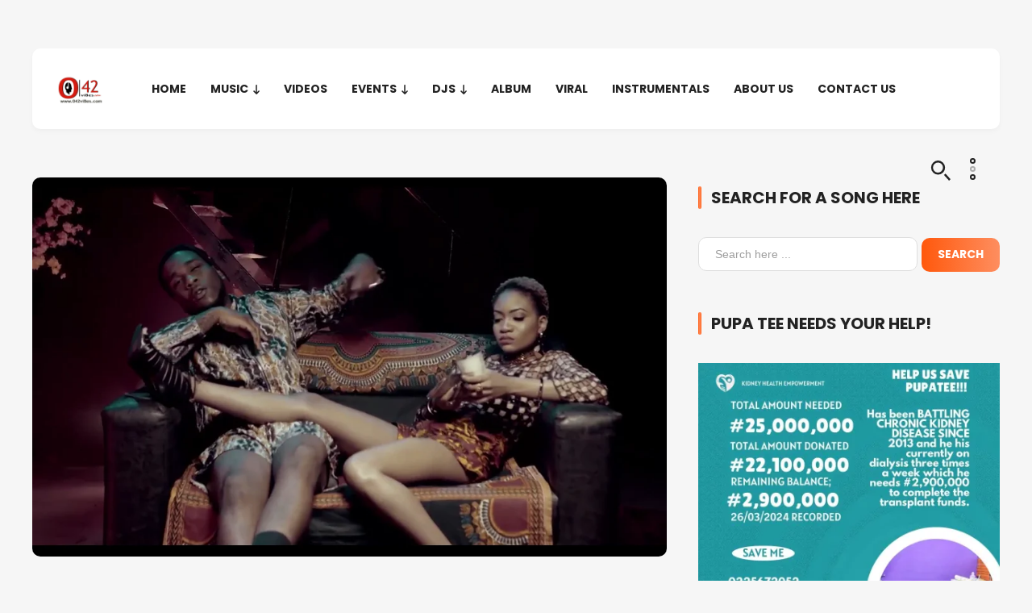

--- FILE ---
content_type: text/html; charset=UTF-8
request_url: https://042vibes.com/mp4-download/video-burna-boy-jealousy/?doing_wp_cron=1696457340.6645069122314453125000
body_size: 29110
content:
<!DOCTYPE html>
<html lang="en-US">

<head>
	
	<meta charset="UTF-8">
	
	<meta name="viewport" content="width=device-width, initial-scale=1, maximum-scale=1">

	<meta name='robots' content='index, follow, max-image-preview:large, max-snippet:-1, max-video-preview:-1' />
	<style>img:is([sizes="auto" i], [sizes^="auto," i]) { contain-intrinsic-size: 3000px 1500px }</style>
	
	<!-- This site is optimized with the Yoast SEO Premium plugin v19.7 (Yoast SEO v23.2) - https://yoast.com/wordpress/plugins/seo/ -->
	<title>Video: Burna Boy - Jealousy</title>
	<meta name="description" content="Video: Burna Boy - Jealousy" />
	<link rel="canonical" href="https://042vibes.com/mp4-download/video-burna-boy-jealousy/" />
	<meta property="og:locale" content="en_US" />
	<meta property="og:type" content="article" />
	<meta property="og:title" content="Video: Burna Boy - Jealousy" />
	<meta property="og:description" content="Video: Burna Boy - Jealousy" />
	<meta property="og:url" content="https://042vibes.com/mp4-download/video-burna-boy-jealousy/" />
	<meta property="og:site_name" content="Afrobeat at it&#039;s finest!" />
	<meta property="article:publisher" content="https://facebook.com/enuguvibes/" />
	<meta property="article:published_time" content="2016-01-19T22:59:45+00:00" />
	<meta property="article:modified_time" content="2016-01-19T23:32:44+00:00" />
	<meta property="og:image" content="https://i0.wp.com/042vibes.com/wp-content/uploads/2016/01/jealousy-video.png?fit=1012%2C605&ssl=1" />
	<meta property="og:image:width" content="1012" />
	<meta property="og:image:height" content="605" />
	<meta property="og:image:type" content="image/png" />
	<meta name="author" content="vvvib3s" />
	<meta name="twitter:card" content="summary_large_image" />
	<meta name="twitter:creator" content="@042vibes_com" />
	<meta name="twitter:site" content="@042vibes_com" />
	<meta name="twitter:label1" content="Written by" />
	<meta name="twitter:data1" content="vvvib3s" />
	<script type="application/ld+json" class="yoast-schema-graph">{"@context":"https://schema.org","@graph":[{"@type":"Article","@id":"https://042vibes.com/mp4-download/video-burna-boy-jealousy/#article","isPartOf":{"@id":"https://042vibes.com/mp4-download/video-burna-boy-jealousy/"},"author":{"name":"vvvib3s","@id":"https://042vibes.com/#/schema/person/97019f4519c21bcb63eabc7f499201c7"},"headline":"Video: Burna Boy &#8211; Jealousy","datePublished":"2016-01-19T22:59:45+00:00","dateModified":"2016-01-19T23:32:44+00:00","mainEntityOfPage":{"@id":"https://042vibes.com/mp4-download/video-burna-boy-jealousy/"},"wordCount":82,"commentCount":0,"publisher":{"@id":"https://042vibes.com/#organization"},"image":{"@id":"https://042vibes.com/mp4-download/video-burna-boy-jealousy/#primaryimage"},"thumbnailUrl":"https://i0.wp.com/042vibes.com/wp-content/uploads/2016/01/jealousy-video.png?fit=1012%2C605&ssl=1","keywords":["Video: Burna Boy - Jealousy"],"articleSection":["VIDEOS"],"inLanguage":"en-US","potentialAction":[{"@type":"CommentAction","name":"Comment","target":["https://042vibes.com/mp4-download/video-burna-boy-jealousy/#respond"]}],"copyrightYear":"2016","copyrightHolder":{"@id":"https://042vibes.com/#organization"}},{"@type":"WebPage","@id":"https://042vibes.com/mp4-download/video-burna-boy-jealousy/","url":"https://042vibes.com/mp4-download/video-burna-boy-jealousy/","name":"Video: Burna Boy - Jealousy","isPartOf":{"@id":"https://042vibes.com/#website"},"primaryImageOfPage":{"@id":"https://042vibes.com/mp4-download/video-burna-boy-jealousy/#primaryimage"},"image":{"@id":"https://042vibes.com/mp4-download/video-burna-boy-jealousy/#primaryimage"},"thumbnailUrl":"https://i0.wp.com/042vibes.com/wp-content/uploads/2016/01/jealousy-video.png?fit=1012%2C605&ssl=1","datePublished":"2016-01-19T22:59:45+00:00","dateModified":"2016-01-19T23:32:44+00:00","description":"Video: Burna Boy - Jealousy","breadcrumb":{"@id":"https://042vibes.com/mp4-download/video-burna-boy-jealousy/#breadcrumb"},"inLanguage":"en-US","potentialAction":[{"@type":"ReadAction","target":["https://042vibes.com/mp4-download/video-burna-boy-jealousy/"]}]},{"@type":"ImageObject","inLanguage":"en-US","@id":"https://042vibes.com/mp4-download/video-burna-boy-jealousy/#primaryimage","url":"https://i0.wp.com/042vibes.com/wp-content/uploads/2016/01/jealousy-video.png?fit=1012%2C605&ssl=1","contentUrl":"https://i0.wp.com/042vibes.com/wp-content/uploads/2016/01/jealousy-video.png?fit=1012%2C605&ssl=1","width":1012,"height":605},{"@type":"BreadcrumbList","@id":"https://042vibes.com/mp4-download/video-burna-boy-jealousy/#breadcrumb","itemListElement":[{"@type":"ListItem","position":1,"name":"Home","item":"https://042vibes.com/"},{"@type":"ListItem","position":2,"name":"Video: Burna Boy &#8211; Jealousy"}]},{"@type":"WebSite","@id":"https://042vibes.com/#website","url":"https://042vibes.com/","name":"Afrobeat at it's finest","description":"The Real Taste of Music","publisher":{"@id":"https://042vibes.com/#organization"},"alternateName":"042viBes | Best Home for Afrobeat","potentialAction":[{"@type":"SearchAction","target":{"@type":"EntryPoint","urlTemplate":"https://042vibes.com/?s={search_term_string}"},"query-input":"required name=search_term_string"}],"inLanguage":"en-US"},{"@type":["Organization","Place"],"@id":"https://042vibes.com/#organization","name":"042viBes Media & Entertainment","alternateName":"042viBes","url":"https://042vibes.com/","logo":{"@id":"https://042vibes.com/mp4-download/video-burna-boy-jealousy/#local-main-organization-logo"},"image":{"@id":"https://042vibes.com/mp4-download/video-burna-boy-jealousy/#local-main-organization-logo"},"sameAs":["https://facebook.com/enuguvibes/","https://x.com/042vibes_com"],"openingHoursSpecification":[{"@type":"OpeningHoursSpecification","dayOfWeek":["Monday","Tuesday","Wednesday","Thursday","Friday","Saturday","Sunday"],"opens":"09:00","closes":"17:00"}]},{"@type":"Person","@id":"https://042vibes.com/#/schema/person/97019f4519c21bcb63eabc7f499201c7","name":"vvvib3s","image":{"@type":"ImageObject","inLanguage":"en-US","@id":"https://042vibes.com/#/schema/person/image/","url":"https://secure.gravatar.com/avatar/7543b9863287cd231b63b8dd8c23e1f7?s=96&d=wavatar&r=g","contentUrl":"https://secure.gravatar.com/avatar/7543b9863287cd231b63b8dd8c23e1f7?s=96&d=wavatar&r=g","caption":"vvvib3s"},"url":"https://042vibes.com/author/vvvib3s/"},{"@type":"ImageObject","inLanguage":"en-US","@id":"https://042vibes.com/mp4-download/video-burna-boy-jealousy/#local-main-organization-logo","url":"https://i0.wp.com/042vibes.com/wp-content/uploads/2024/03/cropped-cropped-042viBes-logo.png?fit=512%2C512&ssl=1","contentUrl":"https://i0.wp.com/042vibes.com/wp-content/uploads/2024/03/cropped-cropped-042viBes-logo.png?fit=512%2C512&ssl=1","width":512,"height":512,"caption":"042viBes Media & Entertainment"}]}</script>
	<!-- / Yoast SEO Premium plugin. -->


<link rel='dns-prefetch' href='//secure.gravatar.com' />
<link rel='dns-prefetch' href='//www.googletagmanager.com' />
<link rel='dns-prefetch' href='//stats.wp.com' />
<link rel='dns-prefetch' href='//fonts.googleapis.com' />
<link rel='dns-prefetch' href='//v0.wordpress.com' />
<link rel='dns-prefetch' href='//i0.wp.com' />
<link rel='dns-prefetch' href='//c0.wp.com' />
<link rel='dns-prefetch' href='//widgets.wp.com' />
<link rel='dns-prefetch' href='//s0.wp.com' />
<link rel='dns-prefetch' href='//0.gravatar.com' />
<link rel='dns-prefetch' href='//1.gravatar.com' />
<link rel='dns-prefetch' href='//2.gravatar.com' />
<link rel='dns-prefetch' href='//pagead2.googlesyndication.com' />
<link rel="alternate" type="application/rss+xml" title="Afrobeat at it&#039;s finest! &raquo; Feed" href="https://042vibes.com/feed/" />
<link rel="alternate" type="application/rss+xml" title="Afrobeat at it&#039;s finest! &raquo; Comments Feed" href="https://042vibes.com/comments/feed/" />
<link rel="alternate" type="application/rss+xml" title="Afrobeat at it&#039;s finest! &raquo; Video: Burna Boy &#8211; Jealousy Comments Feed" href="https://042vibes.com/mp4-download/video-burna-boy-jealousy/feed/" />
<script>
window._wpemojiSettings = {"baseUrl":"https:\/\/s.w.org\/images\/core\/emoji\/15.0.3\/72x72\/","ext":".png","svgUrl":"https:\/\/s.w.org\/images\/core\/emoji\/15.0.3\/svg\/","svgExt":".svg","source":{"concatemoji":"https:\/\/042vibes.com\/wp-includes\/js\/wp-emoji-release.min.js?ver=6.7.4"}};
/*! This file is auto-generated */
!function(i,n){var o,s,e;function c(e){try{var t={supportTests:e,timestamp:(new Date).valueOf()};sessionStorage.setItem(o,JSON.stringify(t))}catch(e){}}function p(e,t,n){e.clearRect(0,0,e.canvas.width,e.canvas.height),e.fillText(t,0,0);var t=new Uint32Array(e.getImageData(0,0,e.canvas.width,e.canvas.height).data),r=(e.clearRect(0,0,e.canvas.width,e.canvas.height),e.fillText(n,0,0),new Uint32Array(e.getImageData(0,0,e.canvas.width,e.canvas.height).data));return t.every(function(e,t){return e===r[t]})}function u(e,t,n){switch(t){case"flag":return n(e,"\ud83c\udff3\ufe0f\u200d\u26a7\ufe0f","\ud83c\udff3\ufe0f\u200b\u26a7\ufe0f")?!1:!n(e,"\ud83c\uddfa\ud83c\uddf3","\ud83c\uddfa\u200b\ud83c\uddf3")&&!n(e,"\ud83c\udff4\udb40\udc67\udb40\udc62\udb40\udc65\udb40\udc6e\udb40\udc67\udb40\udc7f","\ud83c\udff4\u200b\udb40\udc67\u200b\udb40\udc62\u200b\udb40\udc65\u200b\udb40\udc6e\u200b\udb40\udc67\u200b\udb40\udc7f");case"emoji":return!n(e,"\ud83d\udc26\u200d\u2b1b","\ud83d\udc26\u200b\u2b1b")}return!1}function f(e,t,n){var r="undefined"!=typeof WorkerGlobalScope&&self instanceof WorkerGlobalScope?new OffscreenCanvas(300,150):i.createElement("canvas"),a=r.getContext("2d",{willReadFrequently:!0}),o=(a.textBaseline="top",a.font="600 32px Arial",{});return e.forEach(function(e){o[e]=t(a,e,n)}),o}function t(e){var t=i.createElement("script");t.src=e,t.defer=!0,i.head.appendChild(t)}"undefined"!=typeof Promise&&(o="wpEmojiSettingsSupports",s=["flag","emoji"],n.supports={everything:!0,everythingExceptFlag:!0},e=new Promise(function(e){i.addEventListener("DOMContentLoaded",e,{once:!0})}),new Promise(function(t){var n=function(){try{var e=JSON.parse(sessionStorage.getItem(o));if("object"==typeof e&&"number"==typeof e.timestamp&&(new Date).valueOf()<e.timestamp+604800&&"object"==typeof e.supportTests)return e.supportTests}catch(e){}return null}();if(!n){if("undefined"!=typeof Worker&&"undefined"!=typeof OffscreenCanvas&&"undefined"!=typeof URL&&URL.createObjectURL&&"undefined"!=typeof Blob)try{var e="postMessage("+f.toString()+"("+[JSON.stringify(s),u.toString(),p.toString()].join(",")+"));",r=new Blob([e],{type:"text/javascript"}),a=new Worker(URL.createObjectURL(r),{name:"wpTestEmojiSupports"});return void(a.onmessage=function(e){c(n=e.data),a.terminate(),t(n)})}catch(e){}c(n=f(s,u,p))}t(n)}).then(function(e){for(var t in e)n.supports[t]=e[t],n.supports.everything=n.supports.everything&&n.supports[t],"flag"!==t&&(n.supports.everythingExceptFlag=n.supports.everythingExceptFlag&&n.supports[t]);n.supports.everythingExceptFlag=n.supports.everythingExceptFlag&&!n.supports.flag,n.DOMReady=!1,n.readyCallback=function(){n.DOMReady=!0}}).then(function(){return e}).then(function(){var e;n.supports.everything||(n.readyCallback(),(e=n.source||{}).concatemoji?t(e.concatemoji):e.wpemoji&&e.twemoji&&(t(e.twemoji),t(e.wpemoji)))}))}((window,document),window._wpemojiSettings);
</script>
<style id='wp-emoji-styles-inline-css'>

	img.wp-smiley, img.emoji {
		display: inline !important;
		border: none !important;
		box-shadow: none !important;
		height: 1em !important;
		width: 1em !important;
		margin: 0 0.07em !important;
		vertical-align: -0.1em !important;
		background: none !important;
		padding: 0 !important;
	}
</style>
<link rel='stylesheet' id='wp-block-library-css' href='https://c0.wp.com/c/6.7.4/wp-includes/css/dist/block-library/style.min.css' media='all' />
<link rel='stylesheet' id='mediaelement-css' href='https://c0.wp.com/c/6.7.4/wp-includes/js/mediaelement/mediaelementplayer-legacy.min.css' media='all' />
<link rel='stylesheet' id='wp-mediaelement-css' href='https://c0.wp.com/c/6.7.4/wp-includes/js/mediaelement/wp-mediaelement.min.css' media='all' />
<style id='jetpack-sharing-buttons-style-inline-css'>
.jetpack-sharing-buttons__services-list{display:flex;flex-direction:row;flex-wrap:wrap;gap:0;list-style-type:none;margin:5px;padding:0}.jetpack-sharing-buttons__services-list.has-small-icon-size{font-size:12px}.jetpack-sharing-buttons__services-list.has-normal-icon-size{font-size:16px}.jetpack-sharing-buttons__services-list.has-large-icon-size{font-size:24px}.jetpack-sharing-buttons__services-list.has-huge-icon-size{font-size:36px}@media print{.jetpack-sharing-buttons__services-list{display:none!important}}.editor-styles-wrapper .wp-block-jetpack-sharing-buttons{gap:0;padding-inline-start:0}ul.jetpack-sharing-buttons__services-list.has-background{padding:1.25em 2.375em}
</style>
<style id='classic-theme-styles-inline-css'>
/*! This file is auto-generated */
.wp-block-button__link{color:#fff;background-color:#32373c;border-radius:9999px;box-shadow:none;text-decoration:none;padding:calc(.667em + 2px) calc(1.333em + 2px);font-size:1.125em}.wp-block-file__button{background:#32373c;color:#fff;text-decoration:none}
</style>
<style id='global-styles-inline-css'>
:root{--wp--preset--aspect-ratio--square: 1;--wp--preset--aspect-ratio--4-3: 4/3;--wp--preset--aspect-ratio--3-4: 3/4;--wp--preset--aspect-ratio--3-2: 3/2;--wp--preset--aspect-ratio--2-3: 2/3;--wp--preset--aspect-ratio--16-9: 16/9;--wp--preset--aspect-ratio--9-16: 9/16;--wp--preset--color--black: #222222;--wp--preset--color--cyan-bluish-gray: #abb8c3;--wp--preset--color--white: #FFFFFF;--wp--preset--color--pale-pink: #f78da7;--wp--preset--color--vivid-red: #cf2e2e;--wp--preset--color--luminous-vivid-orange: #ff6900;--wp--preset--color--luminous-vivid-amber: #fcb900;--wp--preset--color--light-green-cyan: #7bdcb5;--wp--preset--color--vivid-green-cyan: #00d084;--wp--preset--color--pale-cyan-blue: #8ed1fc;--wp--preset--color--vivid-cyan-blue: #0693e3;--wp--preset--color--vivid-purple: #9b51e0;--wp--preset--color--gray: #F2F2F2;--wp--preset--color--orange: #ff580c;--wp--preset--gradient--vivid-cyan-blue-to-vivid-purple: linear-gradient(135deg,rgba(6,147,227,1) 0%,rgb(155,81,224) 100%);--wp--preset--gradient--light-green-cyan-to-vivid-green-cyan: linear-gradient(135deg,rgb(122,220,180) 0%,rgb(0,208,130) 100%);--wp--preset--gradient--luminous-vivid-amber-to-luminous-vivid-orange: linear-gradient(135deg,rgba(252,185,0,1) 0%,rgba(255,105,0,1) 100%);--wp--preset--gradient--luminous-vivid-orange-to-vivid-red: linear-gradient(135deg,rgba(255,105,0,1) 0%,rgb(207,46,46) 100%);--wp--preset--gradient--very-light-gray-to-cyan-bluish-gray: linear-gradient(135deg,rgb(238,238,238) 0%,rgb(169,184,195) 100%);--wp--preset--gradient--cool-to-warm-spectrum: linear-gradient(135deg,rgb(74,234,220) 0%,rgb(151,120,209) 20%,rgb(207,42,186) 40%,rgb(238,44,130) 60%,rgb(251,105,98) 80%,rgb(254,248,76) 100%);--wp--preset--gradient--blush-light-purple: linear-gradient(135deg,rgb(255,206,236) 0%,rgb(152,150,240) 100%);--wp--preset--gradient--blush-bordeaux: linear-gradient(135deg,rgb(254,205,165) 0%,rgb(254,45,45) 50%,rgb(107,0,62) 100%);--wp--preset--gradient--luminous-dusk: linear-gradient(135deg,rgb(255,203,112) 0%,rgb(199,81,192) 50%,rgb(65,88,208) 100%);--wp--preset--gradient--pale-ocean: linear-gradient(135deg,rgb(255,245,203) 0%,rgb(182,227,212) 50%,rgb(51,167,181) 100%);--wp--preset--gradient--electric-grass: linear-gradient(135deg,rgb(202,248,128) 0%,rgb(113,206,126) 100%);--wp--preset--gradient--midnight: linear-gradient(135deg,rgb(2,3,129) 0%,rgb(40,116,252) 100%);--wp--preset--font-size--small: 13px;--wp--preset--font-size--medium: 20px;--wp--preset--font-size--large: 36px;--wp--preset--font-size--x-large: 42px;--wp--preset--spacing--20: 0.44rem;--wp--preset--spacing--30: 0.67rem;--wp--preset--spacing--40: 1rem;--wp--preset--spacing--50: 1.5rem;--wp--preset--spacing--60: 2.25rem;--wp--preset--spacing--70: 3.38rem;--wp--preset--spacing--80: 5.06rem;--wp--preset--shadow--natural: 6px 6px 9px rgba(0, 0, 0, 0.2);--wp--preset--shadow--deep: 12px 12px 50px rgba(0, 0, 0, 0.4);--wp--preset--shadow--sharp: 6px 6px 0px rgba(0, 0, 0, 0.2);--wp--preset--shadow--outlined: 6px 6px 0px -3px rgba(255, 255, 255, 1), 6px 6px rgba(0, 0, 0, 1);--wp--preset--shadow--crisp: 6px 6px 0px rgba(0, 0, 0, 1);}:where(.is-layout-flex){gap: 0.5em;}:where(.is-layout-grid){gap: 0.5em;}body .is-layout-flex{display: flex;}.is-layout-flex{flex-wrap: wrap;align-items: center;}.is-layout-flex > :is(*, div){margin: 0;}body .is-layout-grid{display: grid;}.is-layout-grid > :is(*, div){margin: 0;}:where(.wp-block-columns.is-layout-flex){gap: 2em;}:where(.wp-block-columns.is-layout-grid){gap: 2em;}:where(.wp-block-post-template.is-layout-flex){gap: 1.25em;}:where(.wp-block-post-template.is-layout-grid){gap: 1.25em;}.has-black-color{color: var(--wp--preset--color--black) !important;}.has-cyan-bluish-gray-color{color: var(--wp--preset--color--cyan-bluish-gray) !important;}.has-white-color{color: var(--wp--preset--color--white) !important;}.has-pale-pink-color{color: var(--wp--preset--color--pale-pink) !important;}.has-vivid-red-color{color: var(--wp--preset--color--vivid-red) !important;}.has-luminous-vivid-orange-color{color: var(--wp--preset--color--luminous-vivid-orange) !important;}.has-luminous-vivid-amber-color{color: var(--wp--preset--color--luminous-vivid-amber) !important;}.has-light-green-cyan-color{color: var(--wp--preset--color--light-green-cyan) !important;}.has-vivid-green-cyan-color{color: var(--wp--preset--color--vivid-green-cyan) !important;}.has-pale-cyan-blue-color{color: var(--wp--preset--color--pale-cyan-blue) !important;}.has-vivid-cyan-blue-color{color: var(--wp--preset--color--vivid-cyan-blue) !important;}.has-vivid-purple-color{color: var(--wp--preset--color--vivid-purple) !important;}.has-black-background-color{background-color: var(--wp--preset--color--black) !important;}.has-cyan-bluish-gray-background-color{background-color: var(--wp--preset--color--cyan-bluish-gray) !important;}.has-white-background-color{background-color: var(--wp--preset--color--white) !important;}.has-pale-pink-background-color{background-color: var(--wp--preset--color--pale-pink) !important;}.has-vivid-red-background-color{background-color: var(--wp--preset--color--vivid-red) !important;}.has-luminous-vivid-orange-background-color{background-color: var(--wp--preset--color--luminous-vivid-orange) !important;}.has-luminous-vivid-amber-background-color{background-color: var(--wp--preset--color--luminous-vivid-amber) !important;}.has-light-green-cyan-background-color{background-color: var(--wp--preset--color--light-green-cyan) !important;}.has-vivid-green-cyan-background-color{background-color: var(--wp--preset--color--vivid-green-cyan) !important;}.has-pale-cyan-blue-background-color{background-color: var(--wp--preset--color--pale-cyan-blue) !important;}.has-vivid-cyan-blue-background-color{background-color: var(--wp--preset--color--vivid-cyan-blue) !important;}.has-vivid-purple-background-color{background-color: var(--wp--preset--color--vivid-purple) !important;}.has-black-border-color{border-color: var(--wp--preset--color--black) !important;}.has-cyan-bluish-gray-border-color{border-color: var(--wp--preset--color--cyan-bluish-gray) !important;}.has-white-border-color{border-color: var(--wp--preset--color--white) !important;}.has-pale-pink-border-color{border-color: var(--wp--preset--color--pale-pink) !important;}.has-vivid-red-border-color{border-color: var(--wp--preset--color--vivid-red) !important;}.has-luminous-vivid-orange-border-color{border-color: var(--wp--preset--color--luminous-vivid-orange) !important;}.has-luminous-vivid-amber-border-color{border-color: var(--wp--preset--color--luminous-vivid-amber) !important;}.has-light-green-cyan-border-color{border-color: var(--wp--preset--color--light-green-cyan) !important;}.has-vivid-green-cyan-border-color{border-color: var(--wp--preset--color--vivid-green-cyan) !important;}.has-pale-cyan-blue-border-color{border-color: var(--wp--preset--color--pale-cyan-blue) !important;}.has-vivid-cyan-blue-border-color{border-color: var(--wp--preset--color--vivid-cyan-blue) !important;}.has-vivid-purple-border-color{border-color: var(--wp--preset--color--vivid-purple) !important;}.has-vivid-cyan-blue-to-vivid-purple-gradient-background{background: var(--wp--preset--gradient--vivid-cyan-blue-to-vivid-purple) !important;}.has-light-green-cyan-to-vivid-green-cyan-gradient-background{background: var(--wp--preset--gradient--light-green-cyan-to-vivid-green-cyan) !important;}.has-luminous-vivid-amber-to-luminous-vivid-orange-gradient-background{background: var(--wp--preset--gradient--luminous-vivid-amber-to-luminous-vivid-orange) !important;}.has-luminous-vivid-orange-to-vivid-red-gradient-background{background: var(--wp--preset--gradient--luminous-vivid-orange-to-vivid-red) !important;}.has-very-light-gray-to-cyan-bluish-gray-gradient-background{background: var(--wp--preset--gradient--very-light-gray-to-cyan-bluish-gray) !important;}.has-cool-to-warm-spectrum-gradient-background{background: var(--wp--preset--gradient--cool-to-warm-spectrum) !important;}.has-blush-light-purple-gradient-background{background: var(--wp--preset--gradient--blush-light-purple) !important;}.has-blush-bordeaux-gradient-background{background: var(--wp--preset--gradient--blush-bordeaux) !important;}.has-luminous-dusk-gradient-background{background: var(--wp--preset--gradient--luminous-dusk) !important;}.has-pale-ocean-gradient-background{background: var(--wp--preset--gradient--pale-ocean) !important;}.has-electric-grass-gradient-background{background: var(--wp--preset--gradient--electric-grass) !important;}.has-midnight-gradient-background{background: var(--wp--preset--gradient--midnight) !important;}.has-small-font-size{font-size: var(--wp--preset--font-size--small) !important;}.has-medium-font-size{font-size: var(--wp--preset--font-size--medium) !important;}.has-large-font-size{font-size: var(--wp--preset--font-size--large) !important;}.has-x-large-font-size{font-size: var(--wp--preset--font-size--x-large) !important;}
:where(.wp-block-post-template.is-layout-flex){gap: 1.25em;}:where(.wp-block-post-template.is-layout-grid){gap: 1.25em;}
:where(.wp-block-columns.is-layout-flex){gap: 2em;}:where(.wp-block-columns.is-layout-grid){gap: 2em;}
:root :where(.wp-block-pullquote){font-size: 1.5em;line-height: 1.6;}
</style>
<link rel='stylesheet' id='contact-form-7-css' href='https://042vibes.com/wp-content/plugins/contact-form-7/includes/css/styles.css?ver=5.9.8' media='all' />
<link rel='stylesheet' id='xenon-fonts-css' href='https://fonts.googleapis.com/css?family=Poppins%3A400%2C700%7COpen%2BSans%3A400%2C400i%2C700%2C700i&#038;subset' media='all' />
<link rel='stylesheet' id='xenon-style-css' href='https://042vibes.com/wp-content/themes/xenon/style.css?ver=1.4.1' media='all' />
<link rel='stylesheet' id='xenon-dark-mode-css' href='https://042vibes.com/wp-content/themes/xenon/css/dark-mode.css?ver=1.0' media='all' />
<link rel='stylesheet' id='xenon-woo-css' href='https://042vibes.com/wp-content/themes/xenon/css/xenon-woo.css?ver=1.0' media='all' />
<link rel='stylesheet' id='xenon-media-queries-css' href='https://042vibes.com/wp-content/themes/xenon/css/media-queries.css?ver=1.0.4' media='all' />
<link rel='stylesheet' id='jetpack_css-css' href='https://c0.wp.com/p/jetpack/13.6.1/css/jetpack.css' media='all' />
<script id="jetpack_related-posts-js-extra">
var related_posts_js_options = {"post_heading":"h4"};
</script>
<script src="https://c0.wp.com/p/jetpack/13.6.1/_inc/build/related-posts/related-posts.min.js" id="jetpack_related-posts-js"></script>
<script src="https://c0.wp.com/c/6.7.4/wp-includes/js/jquery/jquery.min.js" id="jquery-core-js"></script>
<script src="https://c0.wp.com/c/6.7.4/wp-includes/js/jquery/jquery-migrate.min.js" id="jquery-migrate-js"></script>

<!-- Google tag (gtag.js) snippet added by Site Kit -->
<!-- Google Analytics snippet added by Site Kit -->
<script src="https://www.googletagmanager.com/gtag/js?id=GT-MKBFZ825" id="google_gtagjs-js" async></script>
<script id="google_gtagjs-js-after">
window.dataLayer = window.dataLayer || [];function gtag(){dataLayer.push(arguments);}
gtag("set","linker",{"domains":["042vibes.com"]});
gtag("js", new Date());
gtag("set", "developer_id.dZTNiMT", true);
gtag("config", "GT-MKBFZ825");
</script>
<link rel="https://api.w.org/" href="https://042vibes.com/wp-json/" /><link rel="alternate" title="JSON" type="application/json" href="https://042vibes.com/wp-json/wp/v2/posts/7765" /><link rel="EditURI" type="application/rsd+xml" title="RSD" href="https://042vibes.com/xmlrpc.php?rsd" />
<meta name="generator" content="WordPress 6.7.4" />
<link rel='shortlink' href='https://wp.me/p43tni-21f' />
<link rel="alternate" title="oEmbed (JSON)" type="application/json+oembed" href="https://042vibes.com/wp-json/oembed/1.0/embed?url=https%3A%2F%2F042vibes.com%2Fmp4-download%2Fvideo-burna-boy-jealousy%2F" />
<link rel="alternate" title="oEmbed (XML)" type="text/xml+oembed" href="https://042vibes.com/wp-json/oembed/1.0/embed?url=https%3A%2F%2F042vibes.com%2Fmp4-download%2Fvideo-burna-boy-jealousy%2F&#038;format=xml" />
<meta name="generator" content="Redux 4.4.18" /><meta name="generator" content="Site Kit by Google 1.170.0" />	<style>img#wpstats{display:none}</style>
		
<!-- Google AdSense meta tags added by Site Kit -->
<meta name="google-adsense-platform-account" content="ca-host-pub-2644536267352236">
<meta name="google-adsense-platform-domain" content="sitekit.withgoogle.com">
<!-- End Google AdSense meta tags added by Site Kit -->
<meta name="generator" content="Elementor 3.21.0; features: e_optimized_assets_loading, e_optimized_css_loading, additional_custom_breakpoints; settings: css_print_method-external, google_font-enabled, font_display-auto">
<style>.recentcomments a{display:inline !important;padding:0 !important;margin:0 !important;}</style>
<!-- Google AdSense snippet added by Site Kit -->
<script async src="https://pagead2.googlesyndication.com/pagead/js/adsbygoogle.js?client=ca-pub-6614212495884384&amp;host=ca-host-pub-2644536267352236" crossorigin="anonymous"></script>

<!-- End Google AdSense snippet added by Site Kit -->
<link rel="icon" href="https://i0.wp.com/042vibes.com/wp-content/uploads/2024/03/cropped-042viBes-logo.png?fit=32%2C32&#038;ssl=1" sizes="32x32" />
<link rel="icon" href="https://i0.wp.com/042vibes.com/wp-content/uploads/2024/03/cropped-042viBes-logo.png?fit=192%2C192&#038;ssl=1" sizes="192x192" />
<link rel="apple-touch-icon" href="https://i0.wp.com/042vibes.com/wp-content/uploads/2024/03/cropped-042viBes-logo.png?fit=180%2C180&#038;ssl=1" />
<meta name="msapplication-TileImage" content="https://i0.wp.com/042vibes.com/wp-content/uploads/2024/03/cropped-042viBes-logo.png?fit=270%2C270&#038;ssl=1" />

</head>

<body class="post-template-default single single-post postid-7765 single-format-standard wp-custom-logo elementor-default elementor-kit-15125">

	
	
	
		


<span class="sticky-header-on"></span>


<div id="main-header-wrap" class="group">

	<header id="main-header" class="group">

		<div class="main-header-inner-wrap group">

			
				<span id="menu-icon"></span>

			
			<div id="logo-wrap">

									
					<div class="site-logo light-logo">

						<a href="https://042vibes.com/" class="custom-logo-link" rel="home"><img width="512" height="512" src="https://i0.wp.com/042vibes.com/wp-content/uploads/2024/03/cropped-cropped-042viBes-logo.png?fit=512%2C512&amp;ssl=1" class="custom-logo" alt="Afrobeat at it&#039;s finest!" decoding="async" srcset="https://i0.wp.com/042vibes.com/wp-content/uploads/2024/03/cropped-cropped-042viBes-logo.png?w=512&amp;ssl=1 512w, https://i0.wp.com/042vibes.com/wp-content/uploads/2024/03/cropped-cropped-042viBes-logo.png?resize=300%2C300&amp;ssl=1 300w, https://i0.wp.com/042vibes.com/wp-content/uploads/2024/03/cropped-cropped-042viBes-logo.png?resize=150%2C150&amp;ssl=1 150w, https://i0.wp.com/042vibes.com/wp-content/uploads/2024/03/cropped-cropped-042viBes-logo.png?resize=256%2C256&amp;ssl=1 256w" sizes="(max-width: 512px) 100vw, 512px" /></a>
					</div>

					
						<div class="site-logo dark-logo">

							<a href="https://042vibes.com/"><img src="http://042vibes.com/wp-content/uploads/2024/03/042viBes-logo.png" alt="Afrobeat at it&#039;s finest!" ></a>

						</div>

					
				
			</div><!-- #logo-wrap -->

			<nav id="main-nav" class="group">

								
					<div class="menu-main-container"><ul id="menu-main" class="menu"><li id="menu-item-2062" class="menu-item menu-item-type-custom menu-item-object-custom menu-item-home menu-item-2062"><a href="http://042vibes.com/">HOME</a></li>
<li id="menu-item-2059" class="menu-item menu-item-type-taxonomy menu-item-object-category menu-item-has-children menu-item-2059"><a href="https://042vibes.com/category/mp3-download/">MUSIC</a>
<ul class="sub-menu">
	<li id="menu-item-2055" class="menu-item menu-item-type-taxonomy menu-item-object-category menu-item-2055"><a href="https://042vibes.com/category/gospel-download/">GOSPEL</a></li>
	<li id="menu-item-2054" class="menu-item menu-item-type-taxonomy menu-item-object-category menu-item-2054"><a href="https://042vibes.com/category/freestyle-download/">FREESTYLE</a></li>
</ul>
</li>
<li id="menu-item-2061" class="menu-item menu-item-type-taxonomy menu-item-object-category current-post-ancestor current-menu-parent current-post-parent menu-item-2061"><a href="https://042vibes.com/category/mp4-download/">VIDEOS</a></li>
<li id="menu-item-2053" class="menu-item menu-item-type-taxonomy menu-item-object-category menu-item-has-children menu-item-2053"><a href="https://042vibes.com/category/event-news/">EVENTS</a>
<ul class="sub-menu">
	<li id="menu-item-2057" class="menu-item menu-item-type-taxonomy menu-item-object-category menu-item-2057"><a href="https://042vibes.com/category/artist-interviews/">INTERVIEWS</a></li>
	<li id="menu-item-2049" class="menu-item menu-item-type-taxonomy menu-item-object-category menu-item-2049"><a href="https://042vibes.com/category/042vibes-news/">042VIBES</a></li>
	<li id="menu-item-12271" class="menu-item menu-item-type-taxonomy menu-item-object-category menu-item-12271"><a href="https://042vibes.com/category/music-video-trends/">TRENDS</a></li>
</ul>
</li>
<li id="menu-item-2051" class="menu-item menu-item-type-taxonomy menu-item-object-category menu-item-has-children menu-item-2051"><a href="https://042vibes.com/category/djs-mixtape/">DJS</a>
<ul class="sub-menu">
	<li id="menu-item-2058" class="menu-item menu-item-type-taxonomy menu-item-object-category menu-item-2058"><a href="https://042vibes.com/category/mixtape-download/">MIXTAPES</a></li>
</ul>
</li>
<li id="menu-item-2050" class="menu-item menu-item-type-taxonomy menu-item-object-category menu-item-2050"><a href="https://042vibes.com/category/album-download/">ALBUM</a></li>
<li id="menu-item-2052" class="menu-item menu-item-type-taxonomy menu-item-object-category menu-item-2052"><a href="https://042vibes.com/category/entertainment-news/">VIRAL</a></li>
<li id="menu-item-2056" class="menu-item menu-item-type-taxonomy menu-item-object-category menu-item-2056"><a href="https://042vibes.com/category/instrumental-download/">INSTRUMENTALS</a></li>
<li id="menu-item-15318" class="menu-item menu-item-type-post_type menu-item-object-page menu-item-15318"><a href="https://042vibes.com/about-us/">About Us</a></li>
<li id="menu-item-15319" class="menu-item menu-item-type-post_type menu-item-object-page menu-item-15319"><a href="https://042vibes.com/contact-us/">Contact Us</a></li>
</ul></div>
				
			</nav>

			<div id="header-elements">

				<ul>

					
						<li>

							<span id="header-search-icon" class="header-elements-icon" title="Search"></span>

						</li>

					
					
					
					
						<li>

							<span id="hidden-sidebar-icon" title="Sidebar"></span>

						</li>

					
				</ul>

			</div><!-- #header-elements -->

		</div><!-- .main-header-inner-wrap -->

	</header>

</div><!-- #main-header-wrap -->


<div id="modal-search">

	<div id="modal-search-inner">
	
		<form action="https://042vibes.com/" id="searchform" method="get">
    <input type="text" id="s" name="s" value="Search here ...">
    <input type="submit" value="Search" id="searchsubmit">
</form>
		<span class="search-info">Type search above and then hit Enter.</span>

		<span class="m-search-close" title="Close"></span>

	</div><!-- #modal-search-inner -->

</div><!-- #modal-search -->


	
	

	<div id="hidden-sidebar-wrap">
		
		<span class="hidden-sidebar-close" title="Close"></span>

	    <aside id="hidden-sidebar" class="widget-sidebar group">

	        <div id="block-35" class="widget widget_block group">
<h2 class="wp-block-heading" id="h-one-year-ago">One year ago?</h2>
</div><div id="block-36" class="widget widget_block group">
<figure class="wp-block-embed is-type-video is-provider-youtube wp-block-embed-youtube wp-embed-aspect-16-9 wp-has-aspect-ratio"><div class="wp-block-embed__wrapper">
<span class="embed-youtube" style="text-align:center; display: block;"><iframe class="youtube-player" width="787" height="443" src="https://www.youtube.com/embed/ZKh4Koq0zzo?version=3&#038;rel=1&#038;showsearch=0&#038;showinfo=1&#038;iv_load_policy=1&#038;fs=1&#038;hl=en-US&#038;autohide=2&#038;wmode=transparent" allowfullscreen="true" style="border:0;" sandbox="allow-scripts allow-same-origin allow-popups allow-presentation allow-popups-to-escape-sandbox"></iframe></span>
</div></figure>
</div><div id="block-26" class="widget widget_block group">
<h2 class="wp-block-heading" id="h-artist-spotlight">Artist Spotlight 💡</h2>
</div><div id="block-27" class="widget widget_block widget_media_image group">
<figure class="wp-block-image size-full"><img fetchpriority="high" fetchpriority="high" decoding="async" width="719" height="683" src="http://042vibes.com/wp-content/uploads/2024/03/TP_Traffiq_High_On_Life_HOL_042viBes.com_.jpg" alt="Music: TP Traffiq - High On Life (HOL)" class="wp-image-15303" srcset="https://i0.wp.com/042vibes.com/wp-content/uploads/2024/03/TP_Traffiq_High_On_Life_HOL_042viBes.com_.jpg?w=719&amp;ssl=1 719w, https://i0.wp.com/042vibes.com/wp-content/uploads/2024/03/TP_Traffiq_High_On_Life_HOL_042viBes.com_.jpg?resize=300%2C285&amp;ssl=1 300w" sizes="(max-width: 719px) 100vw, 719px" /></figure>
</div><div id="block-23" class="widget widget_block group">
<h2 class="wp-block-heading" id="h-throw-back-jam">Throw Back Jam 🔥</h2>
</div><div id="block-7" class="widget widget_block widget_media_audio group">
<figure class="wp-block-audio"><audio controls src="http://042vibes.com/wp-content/uploads/2017/05/Phyno-ft.-Decarlo-Mr-Eazi-Im-a-Fan-042viBes.com-.mp3"></audio></figure>
</div><div id="block-13" class="widget widget_block group">
<h2 class="wp-block-heading" id="h-ig-feed">IG FEED</h2>
</div><div id="block-15" class="widget widget_block group"></div><div id="block-19" class="widget widget_block group">
<h2 class="wp-block-heading" id="h-drop-us-a-quick-line">Drop us a quick line</h2>
</div><div id="block-18" class="widget widget_block group"><div data-test='contact-form' id='contact-form-widget-block-18' class='wp-block-jetpack-contact-form-container '>
<form action='/mp4-download/video-burna-boy-jealousy/?doing_wp_cron=1696457340.6645069122314453125000#contact-form-widget-block-18' method='post' class='contact-form commentsblock wp-block-jetpack-contact-form' aria-label="Drop us a quick line" novalidate>

<div class="wp-block-jetpack-contact-form" style="padding-top:16px;padding-right:16px;padding-bottom:16px;padding-left:16px">
<div style="" class='grunion-field-name-wrap grunion-field-wrap'  >
<label
				for='gwidget-block-18-name'
				class='grunion-field-label name'>Name<span class="grunion-label-required" aria-hidden="true">(required)</span></label>
<input
					type='text'
					name='gwidget-block-18-name'
					id='gwidget-block-18-name'
					value=''
					class='name  grunion-field' 
					required aria-required='true' />
	</div>



<div style="" class='grunion-field-email-wrap grunion-field-wrap'  >
<label
				for='gwidget-block-18-email'
				class='grunion-field-label email'>Email<span class="grunion-label-required" aria-hidden="true">(required)</span></label>
<input
					type='email'
					name='gwidget-block-18-email'
					id='gwidget-block-18-email'
					value=''
					class='email  grunion-field' 
					required aria-required='true' />
	</div>



<div style="" class='grunion-field-textarea-wrap grunion-field-wrap'  >
<label
				for='contact-form-comment-gwidget-block-18-message'
				class='grunion-field-label textarea'>Message</label>
<textarea
		                style=''
		                name='gwidget-block-18-message'
		                id='contact-form-comment-gwidget-block-18-message'
		                rows='20' class='textarea  grunion-field'  ></textarea>
	</div>


<div class="wp-block-jetpack-button wp-block-button" style=""><button class="wp-block-button__link" style="" data-id-attr="placeholder" type="submit">Contact Us</button></div></div>
		<input type='hidden' name='contact-form-id' value='widget-block-18' />
		<input type='hidden' name='action' value='grunion-contact-form' />
		<input type='hidden' name='contact-form-hash' value='0b339244a9d54a179237a1cc358d0cfe00b1f2a7' />
<p style="display: none !important;" class="akismet-fields-container" data-prefix="ak_"><label>&#916;<textarea name="ak_hp_textarea" cols="45" rows="8" maxlength="100"></textarea></label><input type="hidden" id="ak_js_1" name="ak_js" value="32"/><script>document.getElementById( "ak_js_1" ).setAttribute( "value", ( new Date() ).getTime() );</script></p></form>
</div></div><div id="block-33" class="widget widget_block group">
<h2 class="wp-block-heading" id="h-what-s-everyone-saying">What's everyone saying?</h2>
</div><div id="block-24" class="widget widget_block widget_recent_comments group"><ol class="has-avatars has-dates has-excerpts wp-block-latest-comments"><li class="wp-block-latest-comments__comment"><img alt='' src='https://secure.gravatar.com/avatar/716a0497acd22f62a82e7af7556e8b66?s=48&#038;d=wavatar&#038;r=g' srcset='https://secure.gravatar.com/avatar/716a0497acd22f62a82e7af7556e8b66?s=96&#038;d=wavatar&#038;r=g 2x' class='avatar avatar-48 photo wp-block-latest-comments__comment-avatar' height='48' width='48' /><article><footer class="wp-block-latest-comments__comment-meta"><span class="wp-block-latest-comments__comment-author">IRISH FROM USA</span> on <a class="wp-block-latest-comments__comment-link" href="https://042vibes.com/mp3-download/music-odumeje-ft-flavor-power-or-nothing/#comment-3216">Music: Odumeje ft Flavor &#8211; Power or Nothing</a><time datetime="2024-05-20T08:48:42+00:00" class="wp-block-latest-comments__comment-date">May 20, 2024</time></footer><div class="wp-block-latest-comments__comment-excerpt"><p>indabosky the hottest na flavour nwanne</p>
</div></article></li><li class="wp-block-latest-comments__comment"><img alt='' src='https://secure.gravatar.com/avatar/13b5814181f316a1b7c282770bee0a90?s=48&#038;d=wavatar&#038;r=g' srcset='https://secure.gravatar.com/avatar/13b5814181f316a1b7c282770bee0a90?s=96&#038;d=wavatar&#038;r=g 2x' class='avatar avatar-48 photo wp-block-latest-comments__comment-avatar' height='48' width='48' /><article><footer class="wp-block-latest-comments__comment-meta"><span class="wp-block-latest-comments__comment-author">Owen</span> on <a class="wp-block-latest-comments__comment-link" href="https://042vibes.com/entertainment-news/american-singer-pia-mia-accused-of-stealing-phynos-song-im-a-fan/#comment-2896">American singer Pia Mia Accused of stealing Phyno&#8217;s Song &#8220;I&#8217;m a Fan&#8221;</a><time datetime="2024-01-17T09:01:47+00:00" class="wp-block-latest-comments__comment-date">January 17, 2024</time></footer><div class="wp-block-latest-comments__comment-excerpt"><p>bookmarked!!, I really like your website!</p>
</div></article></li><li class="wp-block-latest-comments__comment"><img alt='' src='https://secure.gravatar.com/avatar/67e04e8cae4b2a6d8cc61405aa466723?s=48&#038;d=wavatar&#038;r=g' srcset='https://secure.gravatar.com/avatar/67e04e8cae4b2a6d8cc61405aa466723?s=96&#038;d=wavatar&#038;r=g 2x' class='avatar avatar-48 photo wp-block-latest-comments__comment-avatar' height='48' width='48' /><article><footer class="wp-block-latest-comments__comment-meta"><span class="wp-block-latest-comments__comment-author">Dj Celebrity</span> on <a class="wp-block-latest-comments__comment-link" href="https://042vibes.com/mp3-download/music-cabosnoop-ft-olamide-awaa/#comment-2509">Music: Cabosnoop ft Olamide &#8211; Awaa</a><time datetime="2017-05-29T21:01:43+00:00" class="wp-block-latest-comments__comment-date">May 29, 2017</time></footer><div class="wp-block-latest-comments__comment-excerpt"><p>Wow love D vibes of D jam but please Fans I wonder were Cabosnoop from Catapult him self I taught&hellip;</p>
</div></article></li><li class="wp-block-latest-comments__comment"><img alt='' src='https://secure.gravatar.com/avatar/bdb04110de13469e72a5b3cf7aa08c75?s=48&#038;d=wavatar&#038;r=g' srcset='https://secure.gravatar.com/avatar/bdb04110de13469e72a5b3cf7aa08c75?s=96&#038;d=wavatar&#038;r=g 2x' class='avatar avatar-48 photo wp-block-latest-comments__comment-avatar' height='48' width='48' /><article><footer class="wp-block-latest-comments__comment-meta"><a class="wp-block-latest-comments__comment-author" href="http://ojong">julius</a> on <a class="wp-block-latest-comments__comment-link" href="https://042vibes.com/contact-us/#comment-2508">Contact Us</a><time datetime="2017-05-29T19:17:33+00:00" class="wp-block-latest-comments__comment-date">May 29, 2017</time></footer><div class="wp-block-latest-comments__comment-excerpt"><p>Cool vibes by you guys keep up the good work guys</p>
</div></article></li><li class="wp-block-latest-comments__comment"><img alt='' src='https://secure.gravatar.com/avatar/bdb04110de13469e72a5b3cf7aa08c75?s=48&#038;d=wavatar&#038;r=g' srcset='https://secure.gravatar.com/avatar/bdb04110de13469e72a5b3cf7aa08c75?s=96&#038;d=wavatar&#038;r=g 2x' class='avatar avatar-48 photo wp-block-latest-comments__comment-avatar' height='48' width='48' /><article><footer class="wp-block-latest-comments__comment-meta"><a class="wp-block-latest-comments__comment-author" href="http://ojong">julius</a> on <a class="wp-block-latest-comments__comment-link" href="https://042vibes.com/contact-us/#comment-2453">Contact Us</a><time datetime="2017-05-27T02:24:16+00:00" class="wp-block-latest-comments__comment-date">May 27, 2017</time></footer><div class="wp-block-latest-comments__comment-excerpt"><p>Awesome vivebs from You keap it up</p>
</div></article></li></ol></div><div id="block-22" class="widget widget_block group">
<div class="wp-block-jetpack-send-a-message">
<div class="wp-block-jetpack-whatsapp-button aligncenter is-color-dark"><a class="whatsapp-block__button" href="https://api.whatsapp.com/send?phone=23408157549335&amp;text=Hi%2C%20I%20got%20your%20WhatsApp%20information%20from%20your%20website." style="background-color:#25D366;color:#fff" target="_self" rel="noopener noreferrer">Chat On WhatsApp</a></div>
</div>
</div><div id="block-30" class="widget widget_block group">
<div class="wp-block-cover"><span aria-hidden="true" class="wp-block-cover__background has-background-dim"></span><img decoding="async" width="921" height="518" class="wp-block-cover__image-background wp-image-15221" alt="Video: Odumodublvck Ft. Tiwa Savage - 100 MILLION" src="http://042vibes.com/wp-content/uploads/2024/03/Odumodublvck-ft-tiwa-savage-100-million-video.jpg" data-object-fit="cover" srcset="https://i0.wp.com/042vibes.com/wp-content/uploads/2024/03/Odumodublvck-ft-tiwa-savage-100-million-video.jpg?w=921&amp;ssl=1 921w, https://i0.wp.com/042vibes.com/wp-content/uploads/2024/03/Odumodublvck-ft-tiwa-savage-100-million-video.jpg?resize=300%2C169&amp;ssl=1 300w, https://i0.wp.com/042vibes.com/wp-content/uploads/2024/03/Odumodublvck-ft-tiwa-savage-100-million-video.jpg?resize=768%2C432&amp;ssl=1 768w" sizes="(max-width: 921px) 100vw, 921px" /><div class="wp-block-cover__inner-container">
<h3 class="wp-block-heading has-text-align-center has-large-font-size"><a href="https://042vibes.com/mp4-download/video-odumodublvck-ft-tiwa-savage-100-million/" target="_blank" rel="noreferrer noopener">Odumodublvck Ft. Tiwa Savage – 100 MILLION</a></h3>
</div></div>
</div>
	    </aside>
	    
    </div>
    

	<div id="body-overlay-wrap"></div>
	
		
			

	<div class="wrapper group single-wrap">

		<div class="single-wrap-left">

			
				<div class="post-thumb single-thumb">

					<img loading="lazy" width="1012" height="605" src="https://i0.wp.com/042vibes.com/wp-content/uploads/2016/01/jealousy-video.png?resize=1012%2C605&amp;ssl=1" class="attachment-xenon-single-thumb size-xenon-single-thumb wp-post-image" alt="Video: Burna Boy &#8211; Jealousy" decoding="async" srcset="https://i0.wp.com/042vibes.com/wp-content/uploads/2016/01/jealousy-video.png?w=1012&amp;ssl=1 1012w, https://i0.wp.com/042vibes.com/wp-content/uploads/2016/01/jealousy-video.png?resize=300%2C180&amp;ssl=1 300w, https://i0.wp.com/042vibes.com/wp-content/uploads/2016/01/jealousy-video.png?resize=768%2C459&amp;ssl=1 768w, https://i0.wp.com/042vibes.com/wp-content/uploads/2016/01/jealousy-video.png?resize=600%2C359&amp;ssl=1 600w, https://i0.wp.com/042vibes.com/wp-content/uploads/2016/01/jealousy-video.png?resize=696%2C416&amp;ssl=1 696w, https://i0.wp.com/042vibes.com/wp-content/uploads/2016/01/jealousy-video.png?resize=703%2C420&amp;ssl=1 703w" sizes="(max-width: 1012px) 100vw, 1012px" />
				</div><!-- .post-thumb -->

			
			<div class="single-header single-header-left group">

				<div class="single-categories group">
					<a href="https://042vibes.com/category/mp4-download/" rel="category tag">VIDEOS</a>				</div>

				<h1 class="single-post-title">Video: Burna Boy &#8211; Jealousy</h1>

				
				<ul class="single-post-meta">
					<li class="single-post-author"><span class="author-avatar"><img alt='' src='https://secure.gravatar.com/avatar/7543b9863287cd231b63b8dd8c23e1f7?s=32&#038;d=wavatar&#038;r=g' srcset='https://secure.gravatar.com/avatar/7543b9863287cd231b63b8dd8c23e1f7?s=64&#038;d=wavatar&#038;r=g 2x' class='avatar avatar-32 photo' height='32' width='32' decoding='async'/></span>vvvib3s</li>
					<li class="single-post-date">January 19, 2016</li>
					<li class="single-post-comments"><a href="https://042vibes.com/mp4-download/video-burna-boy-jealousy/#respond">0 Comments</a></li>
				</ul>

			</div><!-- .single-header -->

			<article id="post-7765" class="single-article group post-7765 post type-post status-publish format-standard has-post-thumbnail hentry category-mp4-download tag-video-burna-boy-jealousy">

				<div class="entry group">

					<p style="text-align: center;">CC: @BurnaBoy #Jealousy</p>
<p style="text-align: center;">Burna Boy shoots a new video from his recently released Album &#8220;On A Space&#8221;, trust burna and his materials&#8230; This jam dubbed jealousy has a dope video, must watch<span id="more-7765"></span></p><div class='code-block code-block-1' style='margin: 8px auto; text-align: center; display: block; clear: both;'>
<script async src="//pagead2.googlesyndication.com/pagead/js/adsbygoogle.js"></script>
<!-- mobile square -->
<ins class="adsbygoogle"
     style="display:inline-block;width:300px;height:250px"
     data-ad-client="ca-pub-6614212495884384"
     data-ad-slot="1698181058"></ins>
<script>
(adsbygoogle = window.adsbygoogle || []).push({});
</script></div>

<p style="text-align: center;">WATCH VIDEO BELOW:</p>
<p style="text-align: center;"><iframe src="https://www.youtube.com/embed/QgoizPHtgkE?feature=player_embedded" width="500" height="300" frameborder="0" allowfullscreen="allowfullscreen"></iframe></p>
<p style="text-align: center;"><a href="https://ssyoutube.com/watch?feature=player_embedded&amp;v=QgoizPHtgkE"><strong>DOWNLOAD VIDEO</strong></a></p>
<p style="text-align: center;"><em>Video download instruction: (when the mobile download link opens in a new page, go to the right side of the page and click mp4 or 3gp to download video)</em></p>
<p style="text-align: center;"><a href="http://r4---sn-aigl6n7d.googlevideo.com/videoplayback?itag=18&amp;ipbits=0&amp;sparams=dur%2Cid%2Cinitcwndbps%2Cip%2Cipbits%2Citag%2Clmt%2Cmime%2Cmm%2Cmn%2Cms%2Cmv%2Cnh%2Cpl%2Cratebypass%2Csource%2Cupn%2Cexpire&amp;lmt=1453215593847414&amp;source=youtube&amp;initcwndbps=2967500&amp;ratebypass=yes&amp;sver=3&amp;dur=216.177&amp;nh=IgpwcjAyLmxocjE0KgkxMjcuMC4wLjE&amp;fexp=9412857%2C9414904%2C9416126%2C9418356%2C9418642%2C9420452%2C9422596%2C9423339%2C9423572%2C9423662%2C9425796&amp;mime=video%2Fmp4&amp;key=yt6&amp;pl=33&amp;expire=1453255770&amp;mm=31&amp;ip=2a02%3A2498%3Ae000%3A85%3A70%3A%3A2&amp;mn=sn-aigl6n7d&amp;ms=au&amp;mt=1453234018&amp;upn=LOWUQ0hQ5cw&amp;mv=m&amp;id=420a22ccf1ed8241&amp;signature=317E3B47BE40C061519526338369536A6868DC8B.C221AAFC8B92B22133A2D48ECE68B695F660C2B2&amp;title=Burnaboy+-+Jealousy+%5BOfficial+Video%5D"><em>Quick video download</em></a></p>
<p style="text-align: center;">Enjoy this viBe!!</p>
<p style="text-align: center;">Directed by Unlimited L.A</p>

<div id='jp-relatedposts' class='jp-relatedposts' >
	<h3 class="jp-relatedposts-headline"><em>Related</em></h3>
</div><!-- CONTENT END 1 -->

					
				</div><!-- .entry -->

				
<ul class="single-share-icons group">

	<li class="share-this-txt">Share This:</li>

	
	<li><a class="facebook social-pop" title="Share On Facebook" target="_blank" href="https://www.facebook.com/sharer.php?u=https%3A%2F%2F042vibes.com%2Fmp4-download%2Fvideo-burna-boy-jealousy%2F"></a></li>

	
	<li><a class="twitter social-pop" title="Share On Twitter" target="_blank" href="https://twitter.com/share?url=https%3A%2F%2F042vibes.com%2Fmp4-download%2Fvideo-burna-boy-jealousy%2F&#038;text=Video%3A+Burna+Boy+%26%238211%3B+Jealousy"></a></li>

	
	<li><a class="linkedin social-pop" title="Share On LinkedIn" target="_blank" href="https://www.linkedin.com/shareArticle?url=https%3A%2F%2F042vibes.com%2Fmp4-download%2Fvideo-burna-boy-jealousy%2F&#038;title=Video%3A+Burna+Boy+%26%238211%3B+Jealousy"></a></li>

	
	<li><a class="reddit social-pop" title="Share On Reddit" target="_blank" href="https://www.reddit.com/submit?url=https%3A%2F%2F042vibes.com%2Fmp4-download%2Fvideo-burna-boy-jealousy%2F&#038;title=Video%3A+Burna+Boy+%26%238211%3B+Jealousy"></a></li>

	<li><a class="mail-to" title="Share via Email" href="mailto:?subject=Video%3A+Burna+Boy+%26%238211%3B+Jealousy&amp;body=https://042vibes.com/mp4-download/video-burna-boy-jealousy/"></a></li>
	
</ul>
				
					<div class="tagcloud single-tags group">
						<a href="https://042vibes.com/tag/video-burna-boy-jealousy/" rel="tag">Video: Burna Boy - Jealousy</a>					</div>

				
				
			</article>

			
				
<div class="related-posts-wrap group">

	
			
			
				<h2 class="section-heading">Related Posts</h2>

			
			<div id="related-posts" class="group">

						
					
	
<article class="small-post group post-2979 post type-post status-publish format-standard has-post-thumbnail hentry category-mp3-download category-mp4-download tag-audio-video-skales-ft-davido-always">

	
		<div class="post-thumb">

			<a href="https://042vibes.com/mp3-download/audio-video-skales-ft-davido-always/" class="thumb-link">
			
				<img width="256" height="256" src="https://i0.wp.com/042vibes.com/wp-content/uploads/2015/05/always-video.png?resize=256%2C256&amp;ssl=1" class="attachment-xenon-small-thumb size-xenon-small-thumb wp-post-image" alt="Audio + Video: Skales ft. Davido – Always" decoding="async" srcset="https://i0.wp.com/042vibes.com/wp-content/uploads/2015/05/always-video.png?resize=150%2C150&amp;ssl=1 150w, https://i0.wp.com/042vibes.com/wp-content/uploads/2015/05/always-video.png?resize=256%2C256&amp;ssl=1 256w, https://i0.wp.com/042vibes.com/wp-content/uploads/2015/05/always-video.png?resize=300%2C300&amp;ssl=1 300w, https://i0.wp.com/042vibes.com/wp-content/uploads/2015/05/always-video.png?resize=100%2C100&amp;ssl=1 100w, https://i0.wp.com/042vibes.com/wp-content/uploads/2015/05/always-video.png?resize=50%2C50&amp;ssl=1 50w, https://i0.wp.com/042vibes.com/wp-content/uploads/2015/05/always-video.png?resize=200%2C200&amp;ssl=1 200w, https://i0.wp.com/042vibes.com/wp-content/uploads/2015/05/always-video.png?resize=52%2C52&amp;ssl=1 52w, https://i0.wp.com/042vibes.com/wp-content/uploads/2015/05/always-video.png?zoom=2&amp;resize=256%2C256 512w, https://i0.wp.com/042vibes.com/wp-content/uploads/2015/05/always-video.png?zoom=3&amp;resize=256%2C256 768w" sizes="(max-width: 256px) 100vw, 256px" />
			</a>

			
		</div><!-- .post-thumb -->

	
	<div class="post-content">

		<a href="https://042vibes.com/category/mp3-download/" class="category-highlight">MUSIC</a>
		<h6 class="post-title"><a href="https://042vibes.com/mp3-download/audio-video-skales-ft-davido-always/">Audio + Video: Skales ft. Davido – Always</a></h6>

		<ul class="post-meta">
			
			<li class="post-date post-meta"><a href="https://042vibes.com/mp3-download/audio-video-skales-ft-davido-always/">May 13, 2015</a></li>

		</ul>

	</div><!-- .post-content -->

</article>		
						
					
	
<article class="small-post group post-3893 post type-post status-publish format-standard has-post-thumbnail hentry category-mp4-download tag-video-dj-xclusive-ft-davido-wole">

	
		<div class="post-thumb">

			<a href="https://042vibes.com/mp4-download/video-dj-xclusive-ft-davido-wole/" class="thumb-link">
			
				<img width="256" height="256" src="https://i0.wp.com/042vibes.com/wp-content/uploads/2015/07/wole-video.png?resize=256%2C256&amp;ssl=1" class="attachment-xenon-small-thumb size-xenon-small-thumb wp-post-image" alt="Video: DJ Xclusive Ft. Davido &#8211; Wole" decoding="async" srcset="https://i0.wp.com/042vibes.com/wp-content/uploads/2015/07/wole-video.png?resize=150%2C150&amp;ssl=1 150w, https://i0.wp.com/042vibes.com/wp-content/uploads/2015/07/wole-video.png?resize=256%2C256&amp;ssl=1 256w, https://i0.wp.com/042vibes.com/wp-content/uploads/2015/07/wole-video.png?resize=300%2C300&amp;ssl=1 300w, https://i0.wp.com/042vibes.com/wp-content/uploads/2015/07/wole-video.png?resize=100%2C100&amp;ssl=1 100w, https://i0.wp.com/042vibes.com/wp-content/uploads/2015/07/wole-video.png?resize=50%2C50&amp;ssl=1 50w, https://i0.wp.com/042vibes.com/wp-content/uploads/2015/07/wole-video.png?zoom=2&amp;resize=256%2C256 512w, https://i0.wp.com/042vibes.com/wp-content/uploads/2015/07/wole-video.png?zoom=3&amp;resize=256%2C256 768w" sizes="(max-width: 256px) 100vw, 256px" />
			</a>

			
		</div><!-- .post-thumb -->

	
	<div class="post-content">

		<a href="https://042vibes.com/category/mp4-download/" class="category-highlight">VIDEOS</a>
		<h6 class="post-title"><a href="https://042vibes.com/mp4-download/video-dj-xclusive-ft-davido-wole/">Video: DJ Xclusive Ft. Davido &#8211; Wole</a></h6>

		<ul class="post-meta">
			
			<li class="post-date post-meta"><a href="https://042vibes.com/mp4-download/video-dj-xclusive-ft-davido-wole/">July 8, 2015</a></li>

		</ul>

	</div><!-- .post-content -->

</article>		
							
			</div>
		
		
</div><!-- .related-posts-wrap -->
			
				<div id="respond" class="comment-respond">
		<h2 class="section-heading">Leave A Reply</h2> <small><a rel="nofollow" id="cancel-comment-reply-link" href="/mp4-download/video-burna-boy-jealousy/?doing_wp_cron=1696457340.6645069122314453125000#respond" style="display:none;">Cancel reply</a></small><form action="https://042vibes.com/wp-comments-post.php" method="post" id="commentform" class="comment-form"><p class="comment-notes"><span id="email-notes">Your email address will not be published.</span> <span class="required-field-message">Required fields are marked <span class="required">*</span></span></p><p class="comment-form-comment"><label for="comment">Comment <span class="required">*</span></label> <textarea id="comment" name="comment" cols="45" rows="8" maxlength="65525" required="required"></textarea></p><p class="comment-form-author"><label for="author">Name <span class="required">*</span></label> <input id="author" name="author" type="text" value="" size="30" maxlength="245" autocomplete="name" required="required" /></p>
<p class="comment-form-email"><label for="email">Email <span class="required">*</span></label> <input id="email" name="email" type="text" value="" size="30" maxlength="100" aria-describedby="email-notes" autocomplete="email" required="required" /></p>
<p class="comment-form-url"><label for="url">Website</label> <input id="url" name="url" type="text" value="" size="30" maxlength="200" autocomplete="url" /></p>
<p class="comment-form-cookies-consent"><input id="wp-comment-cookies-consent" name="wp-comment-cookies-consent" type="checkbox" value="yes" /> <label for="wp-comment-cookies-consent">Save my name, email, and website in this browser for the next time I comment.</label></p>
<p class="comment-subscription-form"><input type="checkbox" name="subscribe_blog" id="subscribe_blog" value="subscribe" style="width: auto; -moz-appearance: checkbox; -webkit-appearance: checkbox;" /> <label class="subscribe-label" id="subscribe-blog-label" for="subscribe_blog">Notify me of new posts by email.</label></p><p class="form-submit"><input name="submit" type="submit" id="submit" class="submit" value="Submit" /> <input type='hidden' name='comment_post_ID' value='7765' id='comment_post_ID' />
<input type='hidden' name='comment_parent' id='comment_parent' value='0' />
</p><p style="display: none;"><input type="hidden" id="akismet_comment_nonce" name="akismet_comment_nonce" value="d5b5931ce0" /></p><p style="display: none !important;" class="akismet-fields-container" data-prefix="ak_"><label>&#916;<textarea name="ak_hp_textarea" cols="45" rows="8" maxlength="100"></textarea></label><input type="hidden" id="ak_js_2" name="ak_js" value="16"/><script>document.getElementById( "ak_js_2" ).setAttribute( "value", ( new Date() ).getTime() );</script></p></form>	</div><!-- #respond -->
	
		</div><!-- .single-wrap-left -->

		<div class="sidebar-wrap main-sidebar-wrap">

			
			    <aside class="main-sidebar widget-sidebar group">

			        <div id="search-3" class="widget widget_search group"><h4 class="section-heading">Search for a Song here</h4><form action="https://042vibes.com/" id="searchform" method="get">
    <input type="text" id="s" name="s" value="Search here ...">
    <input type="submit" value="Search" id="searchsubmit">
</form></div><div id="text-11" class="widget widget_text group"><h4 class="section-heading">PUPA TEE NEEDS YOUR HELP!</h4>			<div class="textwidget"><a href="https://042vibes.com/artist-interviews/pupa-tee-needs-your-help/"><img src="https://i0.wp.com/042vibes.com/wp-content/uploads/2024/04/PUPA-TEE-NEEDS-YOUR-HELP1.jpeg?resize=400%2C400" height="400" width="400" data-recalc-dims="1" /></a></div>
		</div><div id="text-9" class="widget widget_text group"><h4 class="section-heading">Advertise with Us</h4>			<div class="textwidget"><a href="http://042vibes.com/contact-us/"><img src="https://i0.wp.com/042vibes.com/wp-content/uploads/2017/04/ads2.jpg?resize=400%2C400" height="400" width="400" data-recalc-dims="1" /></a></div>
		</div><div id="text-7" class="widget widget_text group"><h4 class="section-heading">Top 10 Countdown</h4>			<div class="textwidget"><table>
<th></th>
<tr>
<td>1.<br />
<a href="http://042vibes.com/2017/04/video-ycee-ft-maleek-berry-juice/"><img src="https://i0.wp.com/042vibes.com/wp-content/uploads/2017/04/ycee-ft-maleek-berry-juice-video.png?resize=150%2C150" height="150" width="150" data-recalc-dims="1" /></a></td>
<td>2.<br />
<a href="http://042vibes.com/2017/04/music-l-a-x-run-away-prod-by-spotless/"><img src="https://i0.wp.com/042vibes.com/wp-content/uploads/2017/04/LAX-Run-Away-Art.png?resize=150%2C150" height="150" width="150" data-recalc-dims="1" /></a></td>
</tr>
<tr>
<td>3.<br />
<a href="http://042vibes.com/2017/05/music-runtown-life-prod-krizbeatz/"><img src="https://i0.wp.com/042vibes.com/wp-content/uploads/2017/05/Runtown-for-life-art.png?resize=150%2C150" height="150" width="150" data-recalc-dims="1" /></a></td>
<td>4.<br />
<a href="http://042vibes.com/2017/04/music-kriz-beatz-ft-davido-tekno-erima/"><img src="https://i0.wp.com/042vibes.com/wp-content/uploads/2017/04/Krisbeatz-ft-davido-tekno-erima-Art.jpg?resize=150%2C150" height="150" width="150" data-recalc-dims="1" /></a></td>
</tr>
<tr>
<td>5.<br />
<a href="http://042vibes.com/2017/02/video-davido-if-mp3/"><img src="https://i0.wp.com/042vibes.com/wp-content/uploads/2017/02/Daviod-IF-video.png?resize=150%2C150" height="150" width="150" data-recalc-dims="1" /></a></td>
<td>6.<br />
<a href="http://042vibes.com/2017/04/video-solidstar-ft-2baba-nwa-baby/"><img src="https://i0.wp.com/042vibes.com/wp-content/uploads/2017/04/solidstar-2baba-Nwa-baby-video.png?resize=150%2C150" height="150" width="150" data-recalc-dims="1" /></a></td>
</tr>
<tr>
<td>7.<br />
<a href="http://042vibes.com/2017/03/music-niniola-maradona-prod-sarz/"><img src="https://i0.wp.com/042vibes.com/wp-content/uploads/2017/03/Niniola-Maradona-Art.jpg?resize=150%2C150" height="150" width="150" data-recalc-dims="1" /></a></td>
<td>8.<br />
<a href="http://042vibes.com/2017/04/music-burna-boy-rock-body-prod-juls/"><img src="https://i0.wp.com/042vibes.com/wp-content/uploads/2017/04/Burnaboy-Rock-Your-Body-Art.jpg?resize=150%2C150" height="150" width="150" data-recalc-dims="1" /></a></td>
</tr>
<tr>
<td>9.<br />
<a href="http://042vibes.com/2017/03/video-tekno-yawa-prod-masterkraft/"><img src="https://i0.wp.com/042vibes.com/wp-content/uploads/2017/03/Tekno-Yawa-Art.jpg?resize=150%2C150" height="150" width="150" data-recalc-dims="1" /></a></td>
<td>10.<br />
<a href="http://042vibes.com/2017/05/video-skales-mp3/"><img src="https://i0.wp.com/042vibes.com/wp-content/uploads/2017/05/Skales-for-you-art.png?resize=150%2C150" height="150" width="150" data-recalc-dims="1" /></a></td>
</tr>
</table>
<p><center></p>
<p></center></p>
</div>
		</div><div id="text-10" class="widget widget_text group"><h4 class="section-heading">JUICE INSTRUMENTAL</h4>			<div class="textwidget"><a href="http://042vibes.com/2017/04/instrumental-ycee-ft-maleek-berry-juice/"><img src="https://i0.wp.com/042vibes.com/wp-content/uploads/2017/04/YCee-Juice-Instrumental.png?resize=400%2C400" height="400" width="400" data-recalc-dims="1" /></a></div>
		</div><div id="block-2" class="widget widget_block group">
<figure class="wp-block-embed is-type-video is-provider-youtube wp-block-embed-youtube wp-embed-aspect-16-9 wp-has-aspect-ratio"><div class="wp-block-embed__wrapper">
<span class="embed-youtube" style="text-align:center; display: block;"><iframe class="youtube-player" width="787" height="443" src="https://www.youtube.com/embed/6JajpPFTZK8?version=3&#038;rel=1&#038;showsearch=0&#038;showinfo=1&#038;iv_load_policy=1&#038;fs=1&#038;hl=en-US&#038;autohide=2&#038;wmode=transparent" allowfullscreen="true" style="border:0;" sandbox="allow-scripts allow-same-origin allow-popups allow-presentation allow-popups-to-escape-sandbox"></iframe></span>
</div></figure>
</div><div id="xenon_recent-2" class="widget widget_xenon_recent group"><h4 class="section-heading">Whats New ?</h4>
									
					
	
<article class="small-post group post-15449 post type-post status-publish format-standard has-post-thumbnail hentry category-album-download category-mp3-download">

	
		<div class="post-thumb">

			<a href="https://042vibes.com/album-download/ep-ruger-x-bnxn-rnb/" class="thumb-link">
			
				<img width="256" height="256" src="https://i0.wp.com/042vibes.com/wp-content/uploads/2024/04/Ruger-X-BNXN-RnB-Artwork.jpg?resize=256%2C256&amp;ssl=1" class="attachment-xenon-small-thumb size-xenon-small-thumb wp-post-image" alt="EP: Ruger x BNXN &#8211; RnB" decoding="async" srcset="https://i0.wp.com/042vibes.com/wp-content/uploads/2024/04/Ruger-X-BNXN-RnB-Artwork.jpg?w=1440&amp;ssl=1 1440w, https://i0.wp.com/042vibes.com/wp-content/uploads/2024/04/Ruger-X-BNXN-RnB-Artwork.jpg?resize=300%2C300&amp;ssl=1 300w, https://i0.wp.com/042vibes.com/wp-content/uploads/2024/04/Ruger-X-BNXN-RnB-Artwork.jpg?resize=1024%2C1024&amp;ssl=1 1024w, https://i0.wp.com/042vibes.com/wp-content/uploads/2024/04/Ruger-X-BNXN-RnB-Artwork.jpg?resize=150%2C150&amp;ssl=1 150w, https://i0.wp.com/042vibes.com/wp-content/uploads/2024/04/Ruger-X-BNXN-RnB-Artwork.jpg?resize=768%2C768&amp;ssl=1 768w, https://i0.wp.com/042vibes.com/wp-content/uploads/2024/04/Ruger-X-BNXN-RnB-Artwork.jpg?resize=256%2C256&amp;ssl=1 256w" sizes="(max-width: 256px) 100vw, 256px" />
			</a>

			
		</div><!-- .post-thumb -->

	
	<div class="post-content">

		<a href="https://042vibes.com/category/album-download/" class="category-highlight">ALBUM</a>
		<h6 class="post-title"><a href="https://042vibes.com/album-download/ep-ruger-x-bnxn-rnb/">EP: Ruger x BNXN &#8211; RnB</a></h6>

		<ul class="post-meta">
			
			<li class="post-date post-meta"><a href="https://042vibes.com/album-download/ep-ruger-x-bnxn-rnb/">April 17, 2024</a></li>

		</ul>

	</div><!-- .post-content -->

</article>					
									
					
	
<article class="small-post group post-15445 post type-post status-publish format-standard has-post-thumbnail hentry category-mp3-download">

	
		<div class="post-thumb">

			<a href="https://042vibes.com/mp3-download/music-simi-x-tiwa-savage-men-are-crazy/" class="thumb-link">
			
				<img width="256" height="256" src="https://i0.wp.com/042vibes.com/wp-content/uploads/2024/04/Simi-ft-Tiwa-Savage-Men-Are-Crazy-Art.jpeg?resize=256%2C256&amp;ssl=1" class="attachment-xenon-small-thumb size-xenon-small-thumb wp-post-image" alt="Music: Simi X Tiwa Savage &#8211; Men Are Crazy" decoding="async" srcset="https://i0.wp.com/042vibes.com/wp-content/uploads/2024/04/Simi-ft-Tiwa-Savage-Men-Are-Crazy-Art.jpeg?w=600&amp;ssl=1 600w, https://i0.wp.com/042vibes.com/wp-content/uploads/2024/04/Simi-ft-Tiwa-Savage-Men-Are-Crazy-Art.jpeg?resize=300%2C300&amp;ssl=1 300w, https://i0.wp.com/042vibes.com/wp-content/uploads/2024/04/Simi-ft-Tiwa-Savage-Men-Are-Crazy-Art.jpeg?resize=150%2C150&amp;ssl=1 150w, https://i0.wp.com/042vibes.com/wp-content/uploads/2024/04/Simi-ft-Tiwa-Savage-Men-Are-Crazy-Art.jpeg?resize=256%2C256&amp;ssl=1 256w" sizes="(max-width: 256px) 100vw, 256px" />
			</a>

			
		</div><!-- .post-thumb -->

	
	<div class="post-content">

		<a href="https://042vibes.com/category/mp3-download/" class="category-highlight">MUSIC</a>
		<h6 class="post-title"><a href="https://042vibes.com/mp3-download/music-simi-x-tiwa-savage-men-are-crazy/">Music: Simi X Tiwa Savage &#8211; Men Are Crazy</a></h6>

		<ul class="post-meta">
			
			<li class="post-date post-meta"><a href="https://042vibes.com/mp3-download/music-simi-x-tiwa-savage-men-are-crazy/">April 17, 2024</a></li>

		</ul>

	</div><!-- .post-content -->

</article>					
									
					
	
<article class="small-post group post-15441 post type-post status-publish format-standard has-post-thumbnail hentry category-mp4-download">

	
		<div class="post-thumb">

			<a href="https://042vibes.com/mp4-download/video-lil-frosh-ft-zlatan-money-is-my-guy-mimg/" class="thumb-link">
			
				<img width="256" height="256" src="https://i0.wp.com/042vibes.com/wp-content/uploads/2024/04/MIMG-Video.jpg?resize=256%2C256&amp;ssl=1" class="attachment-xenon-small-thumb size-xenon-small-thumb wp-post-image" alt="Video: Lil Frosh ft. Zlatan &#8211; Money is My Guy (MIMG)" decoding="async" srcset="https://i0.wp.com/042vibes.com/wp-content/uploads/2024/04/MIMG-Video.jpg?resize=150%2C150&amp;ssl=1 150w, https://i0.wp.com/042vibes.com/wp-content/uploads/2024/04/MIMG-Video.jpg?resize=256%2C256&amp;ssl=1 256w, https://i0.wp.com/042vibes.com/wp-content/uploads/2024/04/MIMG-Video.jpg?zoom=2&amp;resize=256%2C256 512w, https://i0.wp.com/042vibes.com/wp-content/uploads/2024/04/MIMG-Video.jpg?zoom=3&amp;resize=256%2C256 768w" sizes="(max-width: 256px) 100vw, 256px" />
			</a>

			
		</div><!-- .post-thumb -->

	
	<div class="post-content">

		<a href="https://042vibes.com/category/mp4-download/" class="category-highlight">VIDEOS</a>
		<h6 class="post-title"><a href="https://042vibes.com/mp4-download/video-lil-frosh-ft-zlatan-money-is-my-guy-mimg/">Video: Lil Frosh ft. Zlatan &#8211; Money is My Guy (MIMG)</a></h6>

		<ul class="post-meta">
			
			<li class="post-date post-meta"><a href="https://042vibes.com/mp4-download/video-lil-frosh-ft-zlatan-money-is-my-guy-mimg/">April 16, 2024</a></li>

		</ul>

	</div><!-- .post-content -->

</article>					
									
					
	
<article class="small-post group post-15436 post type-post status-publish format-standard has-post-thumbnail hentry category-mp3-download">

	
		<div class="post-thumb">

			<a href="https://042vibes.com/mp3-download/music-spyro-ft-phyno-shutdown/" class="thumb-link">
			
				<img width="256" height="256" src="https://i0.wp.com/042vibes.com/wp-content/uploads/2024/04/Spyro-ft-Phyno-Shutdown-Art.jpg?resize=256%2C256&amp;ssl=1" class="attachment-xenon-small-thumb size-xenon-small-thumb wp-post-image" alt="Music: Spyro ft Phyno- Shutdown" decoding="async" srcset="https://i0.wp.com/042vibes.com/wp-content/uploads/2024/04/Spyro-ft-Phyno-Shutdown-Art.jpg?w=1999&amp;ssl=1 1999w, https://i0.wp.com/042vibes.com/wp-content/uploads/2024/04/Spyro-ft-Phyno-Shutdown-Art.jpg?resize=300%2C300&amp;ssl=1 300w, https://i0.wp.com/042vibes.com/wp-content/uploads/2024/04/Spyro-ft-Phyno-Shutdown-Art.jpg?resize=1024%2C1024&amp;ssl=1 1024w, https://i0.wp.com/042vibes.com/wp-content/uploads/2024/04/Spyro-ft-Phyno-Shutdown-Art.jpg?resize=150%2C150&amp;ssl=1 150w, https://i0.wp.com/042vibes.com/wp-content/uploads/2024/04/Spyro-ft-Phyno-Shutdown-Art.jpg?resize=768%2C768&amp;ssl=1 768w, https://i0.wp.com/042vibes.com/wp-content/uploads/2024/04/Spyro-ft-Phyno-Shutdown-Art.jpg?resize=1536%2C1536&amp;ssl=1 1536w, https://i0.wp.com/042vibes.com/wp-content/uploads/2024/04/Spyro-ft-Phyno-Shutdown-Art.jpg?resize=256%2C256&amp;ssl=1 256w" sizes="(max-width: 256px) 100vw, 256px" />
			</a>

			
				<div class="meta-btn-wrap">

					
						<span data-url="http://042vibes.com/wp-content/uploads/2024/04/Spyro-ft-Phyno-Shutdown-042viBes.com-_-.mp3" class="player-btn" title="Play/Stop"><span class="play-icon"></span></span>

						<div class="player-content">

							
								<a href="https://042vibes.com/mp3-download/music-spyro-ft-phyno-shutdown/" class="player-thumb post-thumb"><img width="256" height="256" src="https://i0.wp.com/042vibes.com/wp-content/uploads/2024/04/Spyro-ft-Phyno-Shutdown-Art.jpg?resize=256%2C256&amp;ssl=1" class="attachment-xenon-small-thumb size-xenon-small-thumb wp-post-image" alt="Music: Spyro ft Phyno- Shutdown" decoding="async" srcset="https://i0.wp.com/042vibes.com/wp-content/uploads/2024/04/Spyro-ft-Phyno-Shutdown-Art.jpg?w=1999&amp;ssl=1 1999w, https://i0.wp.com/042vibes.com/wp-content/uploads/2024/04/Spyro-ft-Phyno-Shutdown-Art.jpg?resize=300%2C300&amp;ssl=1 300w, https://i0.wp.com/042vibes.com/wp-content/uploads/2024/04/Spyro-ft-Phyno-Shutdown-Art.jpg?resize=1024%2C1024&amp;ssl=1 1024w, https://i0.wp.com/042vibes.com/wp-content/uploads/2024/04/Spyro-ft-Phyno-Shutdown-Art.jpg?resize=150%2C150&amp;ssl=1 150w, https://i0.wp.com/042vibes.com/wp-content/uploads/2024/04/Spyro-ft-Phyno-Shutdown-Art.jpg?resize=768%2C768&amp;ssl=1 768w, https://i0.wp.com/042vibes.com/wp-content/uploads/2024/04/Spyro-ft-Phyno-Shutdown-Art.jpg?resize=1536%2C1536&amp;ssl=1 1536w, https://i0.wp.com/042vibes.com/wp-content/uploads/2024/04/Spyro-ft-Phyno-Shutdown-Art.jpg?resize=256%2C256&amp;ssl=1 256w" sizes="(max-width: 256px) 100vw, 256px" /></a>

							
							<div class="player-txt">

								<ul class="post-meta">

									<li><a href="https://042vibes.com/mp3-download/music-spyro-ft-phyno-shutdown/" class="post-date">April 16, 2024</a></li>

								</ul>

								<h6 class="post-title"><a href="https://042vibes.com/mp3-download/music-spyro-ft-phyno-shutdown/">Music: Spyro ft Phyno- Shutdown</a></h6>

							</div><!-- .player-txt -->

						</div><!-- .player-content -->

					
				</div><!-- .meta-btn-wrap -->

			
		</div><!-- .post-thumb -->

	
	<div class="post-content">

		<a href="https://042vibes.com/category/mp3-download/" class="category-highlight">MUSIC</a>
		<h6 class="post-title"><a href="https://042vibes.com/mp3-download/music-spyro-ft-phyno-shutdown/">Music: Spyro ft Phyno- Shutdown</a></h6>

		<ul class="post-meta">
			
			<li class="post-date post-meta"><a href="https://042vibes.com/mp3-download/music-spyro-ft-phyno-shutdown/">April 16, 2024</a></li>

		</ul>

	</div><!-- .post-content -->

</article>					
				
								
			</div><div id="recent-comments-2" class="widget widget_recent_comments group"><h4 class="section-heading">Join the Convo</h4><ul id="recentcomments"><li class="recentcomments"><span class="comment-author-link">IRISH FROM USA</span> on <a href="https://042vibes.com/mp3-download/music-odumeje-ft-flavor-power-or-nothing/#comment-3216">Music: Odumeje ft Flavor &#8211; Power or Nothing</a></li><li class="recentcomments"><span class="comment-author-link">Owen</span> on <a href="https://042vibes.com/entertainment-news/american-singer-pia-mia-accused-of-stealing-phynos-song-im-a-fan/#comment-2896">American singer Pia Mia Accused of stealing Phyno&#8217;s Song &#8220;I&#8217;m a Fan&#8221;</a></li><li class="recentcomments"><span class="comment-author-link">Dj Celebrity</span> on <a href="https://042vibes.com/mp3-download/music-cabosnoop-ft-olamide-awaa/#comment-2509">Music: Cabosnoop ft Olamide &#8211; Awaa</a></li><li class="recentcomments"><span class="comment-author-link"><a href="http://ojong" class="url" rel="ugc external nofollow">julius</a></span> on <a href="https://042vibes.com/contact-us/#comment-2508">Contact Us</a></li><li class="recentcomments"><span class="comment-author-link"><a href="http://ojong" class="url" rel="ugc external nofollow">julius</a></span> on <a href="https://042vibes.com/contact-us/#comment-2453">Contact Us</a></li></ul></div><div id="block-4" class="widget widget_block group">
<h2 class="wp-block-heading" id="h-burna-boy-x-toni-braxton">Burna Boy X Toni Braxton</h2>
</div><div id="xenon_popular-4" class="widget widget_xenon_popular group"><h4 class="section-heading">Most Viewed</h4>
									
					
	
<article class="small-post group post-12372 post type-post status-publish format-standard has-post-thumbnail hentry category-mp3-download tag-download tag-mp3 tag-music tag-popito tag-rotate">

	
		<div class="post-thumb">

			<a href="https://042vibes.com/mp3-download/music-%ef%bb%bf%ef%bb%bfpopito-rotate-prod-popito/" class="thumb-link">
			
				<img width="256" height="256" src="https://i0.wp.com/042vibes.com/wp-content/uploads/2017/01/Popito-rotate-Art.jpg?resize=256%2C256&amp;ssl=1" class="attachment-xenon-small-thumb size-xenon-small-thumb wp-post-image" alt="Music: ﻿﻿Popito &#8211; Rotate (Prod by Popito)" decoding="async" srcset="https://i0.wp.com/042vibes.com/wp-content/uploads/2017/01/Popito-rotate-Art.jpg?w=720&amp;ssl=1 720w, https://i0.wp.com/042vibes.com/wp-content/uploads/2017/01/Popito-rotate-Art.jpg?resize=256%2C256&amp;ssl=1 256w, https://i0.wp.com/042vibes.com/wp-content/uploads/2017/01/Popito-rotate-Art.jpg?resize=300%2C300&amp;ssl=1 300w, https://i0.wp.com/042vibes.com/wp-content/uploads/2017/01/Popito-rotate-Art.jpg?resize=600%2C600&amp;ssl=1 600w, https://i0.wp.com/042vibes.com/wp-content/uploads/2017/01/Popito-rotate-Art.jpg?resize=100%2C100&amp;ssl=1 100w, https://i0.wp.com/042vibes.com/wp-content/uploads/2017/01/Popito-rotate-Art.jpg?resize=150%2C150&amp;ssl=1 150w" sizes="(max-width: 256px) 100vw, 256px" />
			</a>

			
		</div><!-- .post-thumb -->

	
	<div class="post-content">

		<a href="https://042vibes.com/category/mp3-download/" class="category-highlight">MUSIC</a>
		<h6 class="post-title"><a href="https://042vibes.com/mp3-download/music-%ef%bb%bf%ef%bb%bfpopito-rotate-prod-popito/">Music: ﻿﻿Popito &#8211; Rotate (Prod by Popito)</a></h6>

		<ul class="post-meta">
			
			<li class="post-date post-meta"><a href="https://042vibes.com/mp3-download/music-%ef%bb%bf%ef%bb%bfpopito-rotate-prod-popito/">January 27, 2017</a></li>

		</ul>

	</div><!-- .post-content -->

</article>					
									
					
	
<article class="small-post group post-14135 post type-post status-publish format-standard has-post-thumbnail hentry category-mp3-download tag-davido tag-download tag-mp3 tag-music tag-selebobo tag-waka-waka">

	
		<div class="post-thumb">

			<a href="https://042vibes.com/mp3-download/music-selebobo-ft-davido-waka-waka/" class="thumb-link">
			
				<img width="256" height="256" src="https://i0.wp.com/042vibes.com/wp-content/uploads/2017/04/Selebobo-ft-davido-waka-waka-Art.jpg?resize=256%2C256&amp;ssl=1" class="attachment-xenon-small-thumb size-xenon-small-thumb wp-post-image" alt="Music: Selebobo ft Davido &#8211; Waka Waka" decoding="async" srcset="https://i0.wp.com/042vibes.com/wp-content/uploads/2017/04/Selebobo-ft-davido-waka-waka-Art.jpg?w=600&amp;ssl=1 600w, https://i0.wp.com/042vibes.com/wp-content/uploads/2017/04/Selebobo-ft-davido-waka-waka-Art.jpg?resize=256%2C256&amp;ssl=1 256w, https://i0.wp.com/042vibes.com/wp-content/uploads/2017/04/Selebobo-ft-davido-waka-waka-Art.jpg?resize=300%2C300&amp;ssl=1 300w, https://i0.wp.com/042vibes.com/wp-content/uploads/2017/04/Selebobo-ft-davido-waka-waka-Art.jpg?resize=100%2C100&amp;ssl=1 100w, https://i0.wp.com/042vibes.com/wp-content/uploads/2017/04/Selebobo-ft-davido-waka-waka-Art.jpg?resize=150%2C150&amp;ssl=1 150w" sizes="(max-width: 256px) 100vw, 256px" />
			</a>

			
		</div><!-- .post-thumb -->

	
	<div class="post-content">

		<a href="https://042vibes.com/category/mp3-download/" class="category-highlight">MUSIC</a>
		<h6 class="post-title"><a href="https://042vibes.com/mp3-download/music-selebobo-ft-davido-waka-waka/">Music: Selebobo ft Davido &#8211; Waka Waka</a></h6>

		<ul class="post-meta">
			
			<li class="post-date post-meta"><a href="https://042vibes.com/mp3-download/music-selebobo-ft-davido-waka-waka/">April 26, 2017</a></li>

		</ul>

	</div><!-- .post-content -->

</article>					
									
					
	
<article class="small-post group post-3692 post type-post status-publish format-standard has-post-thumbnail hentry category-entertainment-news tag-harrysong-skibii-in-a-queue-for-pounded-yam-pics tag-kcee">

	
		<div class="post-thumb">

			<a href="https://042vibes.com/entertainment-news/kcee-harrysong-skibii-in-a-queue-for-pounded-yam-pics/" class="thumb-link">
			
				<img width="256" height="256" src="https://i0.wp.com/042vibes.com/wp-content/uploads/2015/06/KCee-Harry-Song-Skiibii-2.jpg?resize=256%2C256&amp;ssl=1" class="attachment-xenon-small-thumb size-xenon-small-thumb wp-post-image" alt="KCee, HarrySong &#038; Skibii In a Queue for Pounded Yam (Pics)" decoding="async" srcset="https://i0.wp.com/042vibes.com/wp-content/uploads/2015/06/KCee-Harry-Song-Skiibii-2.jpg?w=400&amp;ssl=1 400w, https://i0.wp.com/042vibes.com/wp-content/uploads/2015/06/KCee-Harry-Song-Skiibii-2.jpg?resize=150%2C150&amp;ssl=1 150w, https://i0.wp.com/042vibes.com/wp-content/uploads/2015/06/KCee-Harry-Song-Skiibii-2.jpg?resize=300%2C300&amp;ssl=1 300w, https://i0.wp.com/042vibes.com/wp-content/uploads/2015/06/KCee-Harry-Song-Skiibii-2.jpg?resize=256%2C256&amp;ssl=1 256w, https://i0.wp.com/042vibes.com/wp-content/uploads/2015/06/KCee-Harry-Song-Skiibii-2.jpg?resize=100%2C100&amp;ssl=1 100w, https://i0.wp.com/042vibes.com/wp-content/uploads/2015/06/KCee-Harry-Song-Skiibii-2.jpg?resize=50%2C50&amp;ssl=1 50w" sizes="(max-width: 256px) 100vw, 256px" />
			</a>

			
		</div><!-- .post-thumb -->

	
	<div class="post-content">

		<a href="https://042vibes.com/category/entertainment-news/" class="category-highlight">ENT VIRAL</a>
		<h6 class="post-title"><a href="https://042vibes.com/entertainment-news/kcee-harrysong-skibii-in-a-queue-for-pounded-yam-pics/">KCee, HarrySong &#038; Skibii In a Queue for Pounded Yam (Pics)</a></h6>

		<ul class="post-meta">
			
			<li class="post-date post-meta"><a href="https://042vibes.com/entertainment-news/kcee-harrysong-skibii-in-a-queue-for-pounded-yam-pics/">June 27, 2015</a></li>

		</ul>

	</div><!-- .post-content -->

</article>					
									
					
	
<article class="small-post group post-8335 post type-post status-publish format-standard has-post-thumbnail hentry category-mp3-download tag-music-dj-jimmy-jatt-ft-flavour-turn-up-prod-by-del-b">

	
		<div class="post-thumb">

			<a href="https://042vibes.com/mp3-download/music-dj-jimmy-jatt-ft-flavour-turn-up-prod-by-del-b/" class="thumb-link">
			
				<img width="256" height="256" src="https://i0.wp.com/042vibes.com/wp-content/uploads/2016/03/Turn-Up-Art.jpg?resize=256%2C256&amp;ssl=1" class="attachment-xenon-small-thumb size-xenon-small-thumb wp-post-image" alt="Music: DJ Jimmy Jatt ft. Flavour &#8211; Turn Up (Prod. By Del B)" decoding="async" srcset="https://i0.wp.com/042vibes.com/wp-content/uploads/2016/03/Turn-Up-Art.jpg?w=768&amp;ssl=1 768w, https://i0.wp.com/042vibes.com/wp-content/uploads/2016/03/Turn-Up-Art.jpg?resize=150%2C150&amp;ssl=1 150w, https://i0.wp.com/042vibes.com/wp-content/uploads/2016/03/Turn-Up-Art.jpg?resize=300%2C300&amp;ssl=1 300w, https://i0.wp.com/042vibes.com/wp-content/uploads/2016/03/Turn-Up-Art.jpg?resize=256%2C256&amp;ssl=1 256w, https://i0.wp.com/042vibes.com/wp-content/uploads/2016/03/Turn-Up-Art.jpg?resize=600%2C600&amp;ssl=1 600w, https://i0.wp.com/042vibes.com/wp-content/uploads/2016/03/Turn-Up-Art.jpg?resize=100%2C100&amp;ssl=1 100w, https://i0.wp.com/042vibes.com/wp-content/uploads/2016/03/Turn-Up-Art.jpg?resize=400%2C400&amp;ssl=1 400w, https://i0.wp.com/042vibes.com/wp-content/uploads/2016/03/Turn-Up-Art.jpg?resize=696%2C696&amp;ssl=1 696w, https://i0.wp.com/042vibes.com/wp-content/uploads/2016/03/Turn-Up-Art.jpg?resize=420%2C420&amp;ssl=1 420w" sizes="(max-width: 256px) 100vw, 256px" />
			</a>

			
		</div><!-- .post-thumb -->

	
	<div class="post-content">

		<a href="https://042vibes.com/category/mp3-download/" class="category-highlight">MUSIC</a>
		<h6 class="post-title"><a href="https://042vibes.com/mp3-download/music-dj-jimmy-jatt-ft-flavour-turn-up-prod-by-del-b/">Music: DJ Jimmy Jatt ft. Flavour &#8211; Turn Up (Prod. By Del B)</a></h6>

		<ul class="post-meta">
			
			<li class="post-date post-meta"><a href="https://042vibes.com/mp3-download/music-dj-jimmy-jatt-ft-flavour-turn-up-prod-by-del-b/">March 3, 2016</a></li>

		</ul>

	</div><!-- .post-content -->

</article>					
									
					
	
<article class="small-post group post-11576 post type-post status-publish format-standard has-post-thumbnail hentry category-entertainment-news tag-lagos tag-lekki tag-oritse-femi-fights-with-boucers-at-quilox-club">

	
		<div class="post-thumb">

			<a href="https://042vibes.com/entertainment-news/oritse-femi-makes-statement-over-fight-with-bouncers-at-quilox-club/" class="thumb-link">
			
				<img width="256" height="256" src="https://i0.wp.com/042vibes.com/wp-content/uploads/2016/11/Screenshot_2016-11-15-11-59-10.jpg?resize=256%2C256&amp;ssl=1" class="attachment-xenon-small-thumb size-xenon-small-thumb wp-post-image" alt="Oritse Femi makes statement over fight with bouncers at Quilox club" decoding="async" srcset="https://i0.wp.com/042vibes.com/wp-content/uploads/2016/11/Screenshot_2016-11-15-11-59-10.jpg?resize=150%2C150&amp;ssl=1 150w, https://i0.wp.com/042vibes.com/wp-content/uploads/2016/11/Screenshot_2016-11-15-11-59-10.jpg?resize=256%2C256&amp;ssl=1 256w, https://i0.wp.com/042vibes.com/wp-content/uploads/2016/11/Screenshot_2016-11-15-11-59-10.jpg?resize=300%2C300&amp;ssl=1 300w, https://i0.wp.com/042vibes.com/wp-content/uploads/2016/11/Screenshot_2016-11-15-11-59-10.jpg?resize=100%2C100&amp;ssl=1 100w, https://i0.wp.com/042vibes.com/wp-content/uploads/2016/11/Screenshot_2016-11-15-11-59-10.jpg?resize=640%2C640&amp;ssl=1 640w, https://i0.wp.com/042vibes.com/wp-content/uploads/2016/11/Screenshot_2016-11-15-11-59-10.jpg?zoom=2&amp;resize=256%2C256 512w" sizes="(max-width: 256px) 100vw, 256px" />
			</a>

			
		</div><!-- .post-thumb -->

	
	<div class="post-content">

		<a href="https://042vibes.com/category/entertainment-news/" class="category-highlight">ENT VIRAL</a>
		<h6 class="post-title"><a href="https://042vibes.com/entertainment-news/oritse-femi-makes-statement-over-fight-with-bouncers-at-quilox-club/">Oritse Femi makes statement over fight with bouncers at Quilox club</a></h6>

		<ul class="post-meta">
			
			<li class="post-date post-meta"><a href="https://042vibes.com/entertainment-news/oritse-femi-makes-statement-over-fight-with-bouncers-at-quilox-club/">November 15, 2016</a></li>

		</ul>

	</div><!-- .post-content -->

</article>					
									
					
	
<article class="small-post group post-14793 post type-post status-publish format-standard has-post-thumbnail hentry category-mp3-download tag-download tag-echo tag-mp3 tag-music tag-phenom tag-slow-whine">

	
		<div class="post-thumb">

			<a href="https://042vibes.com/mp3-download/music-phenom-slow-whine-prod-echo/" class="thumb-link">
			
				<img width="256" height="256" src="https://i0.wp.com/042vibes.com/wp-content/uploads/2017/05/Phenom-Slow-Whine-Art.jpg?resize=256%2C256&amp;ssl=1" class="attachment-xenon-small-thumb size-xenon-small-thumb wp-post-image" alt="Music: Phenom &#8211; Slow Whine (Prod. by Echo)" decoding="async" srcset="https://i0.wp.com/042vibes.com/wp-content/uploads/2017/05/Phenom-Slow-Whine-Art.jpg?w=1000&amp;ssl=1 1000w, https://i0.wp.com/042vibes.com/wp-content/uploads/2017/05/Phenom-Slow-Whine-Art.jpg?resize=256%2C256&amp;ssl=1 256w, https://i0.wp.com/042vibes.com/wp-content/uploads/2017/05/Phenom-Slow-Whine-Art.jpg?resize=300%2C300&amp;ssl=1 300w, https://i0.wp.com/042vibes.com/wp-content/uploads/2017/05/Phenom-Slow-Whine-Art.jpg?resize=600%2C600&amp;ssl=1 600w, https://i0.wp.com/042vibes.com/wp-content/uploads/2017/05/Phenom-Slow-Whine-Art.jpg?resize=100%2C100&amp;ssl=1 100w, https://i0.wp.com/042vibes.com/wp-content/uploads/2017/05/Phenom-Slow-Whine-Art.jpg?resize=150%2C150&amp;ssl=1 150w, https://i0.wp.com/042vibes.com/wp-content/uploads/2017/05/Phenom-Slow-Whine-Art.jpg?resize=768%2C768&amp;ssl=1 768w, https://i0.wp.com/042vibes.com/wp-content/uploads/2017/05/Phenom-Slow-Whine-Art.jpg?resize=810%2C810&amp;ssl=1 810w" sizes="(max-width: 256px) 100vw, 256px" />
			</a>

			
		</div><!-- .post-thumb -->

	
	<div class="post-content">

		<a href="https://042vibes.com/category/mp3-download/" class="category-highlight">MUSIC</a>
		<h6 class="post-title"><a href="https://042vibes.com/mp3-download/music-phenom-slow-whine-prod-echo/">Music: Phenom &#8211; Slow Whine (Prod. by Echo)</a></h6>

		<ul class="post-meta">
			
			<li class="post-date post-meta"><a href="https://042vibes.com/mp3-download/music-phenom-slow-whine-prod-echo/">May 27, 2017</a></li>

		</ul>

	</div><!-- .post-content -->

</article>					
				
								
			</div>
			    </aside>

			
		</div><!-- .sidebar-wrap -->

	</div><!-- .wrapper -->

<div class='code-block code-block-2' style='margin: 8px auto; text-align: center; display: block; clear: both;'>
<script async src="//pagead2.googlesyndication.com/pagead/js/adsbygoogle.js"></script>
<!-- mobile_336X280 -->
<ins class="adsbygoogle"
     style="display:inline-block;width:336px;height:280px"
     data-ad-client="ca-pub-6614212495884384"
     data-ad-slot="7894964254"></ins>
<script>
(adsbygoogle = window.adsbygoogle || []).push({});
</script></div>

		
	
	
	
	
	<div id="main-footer">

		<div class="wrapper group">

			<div class="footer-elements">

				
				
				
					<div id="footer-social">	

						
<ul>
	<li class='twitter' title='Twitter'><a href='https://twitter.com/042VIBES_COM' target='_blank'></a></li><li class='instagram' title='Instagram'><a href='https://www.instagram.com/042vibes_com/' target='_blank'></a></li><li class='facebook' title='Facebook'><a href='https://www.facebook.com/EnuguVibes' target='_blank'></a></li><li class='youtube' title='YouTube'><a href='https://www.youtube.com/channel/UCukiJUv19uubqkFtbiKyaoA' target='_blank'></a></li></ul>
					</div><!-- #footer-social -->

				
			</div><!-- .footer-elements -->

				

			
			
				<div id="copyright">

					

<p class="footer-copy-text">© 042viBes Media &amp; Entertainment </p>
				</div><!-- #copyright -->

			
		</div><!-- .wrapper -->

	</div><!-- #main-footer -->

	<div id="back-to-top" title="Back to top"></div>

						<div class="jetpack-subscribe-modal">
						<div class="jetpack-subscribe-modal__modal-content">
								
	<div class="wp-block-group has-border-color" style="border-color:#dddddd;border-width:1px;margin-top:0;margin-bottom:0;padding-top:32px;padding-right:32px;padding-bottom:32px;padding-left:32px"><div class="wp-block-group__inner-container">

	
		<h2 class="wp-block-heading has-text-align-center" style="margin-top:4px;margin-bottom:10px;font-size:26px;font-style:normal;font-weight:600">Discover more from Afrobeat at it&#039;s finest!</h2>
		

		
		<p class='has-text-align-center' style='margin-top:4px;margin-bottom:0px;font-size:15px'>Subscribe now to keep reading and get access to the full archive.</p>
		

			<div class="wp-block-jetpack-subscriptions__supports-newline is-style-compact wp-block-jetpack-subscriptions">
		<div class="wp-block-jetpack-subscriptions__container is-not-subscriber">
							<form
					action="https://wordpress.com/email-subscriptions"
					method="post"
					accept-charset="utf-8"
					data-blog="59933248"
					data-post_access_level="everybody"
					data-subscriber_email=""
					id="subscribe-blog"
				>
					<div class="wp-block-jetpack-subscriptions__form-elements">
												<p id="subscribe-email">
							<label
								id="subscribe-field-label"
								for="subscribe-field"
								class="screen-reader-text"
							>
								Type your email…							</label>
							<input
									required="required"
									type="email"
									name="email"
									
									style="font-size: 16px;padding: 15px 23px 15px 23px;border-radius: 50px;border-width: 1px;"
									placeholder="Type your email…"
									value=""
									id="subscribe-field"
									title="Please fill in this field."
								/>						</p>
												<p id="subscribe-submit"
													>
							<input type="hidden" name="action" value="subscribe"/>
							<input type="hidden" name="blog_id" value="59933248"/>
							<input type="hidden" name="source" value="https://042vibes.com/mp4-download/video-burna-boy-jealousy/?doing_wp_cron=1696457340.6645069122314453125000"/>
							<input type="hidden" name="sub-type" value="subscribe-block"/>
							<input type="hidden" name="app_source" value=""/>
							<input type="hidden" name="redirect_fragment" value="subscribe-blog"/>
							<input type="hidden" name="lang" value="en_US"/>
							<input type="hidden" id="_wpnonce" name="_wpnonce" value="f035c50e4c" /><input type="hidden" name="_wp_http_referer" value="/mp4-download/video-burna-boy-jealousy/?doing_wp_cron=1696457340.6645069122314453125000" /><input type="hidden" name="post_id" value="7765"/>							<button type="submit"
																	class="wp-block-button__link"
																									style="font-size: 16px;padding: 15px 23px 15px 23px;margin: 0; margin-left: 10px;border-radius: 50px;border-width: 1px;"
																name="jetpack_subscriptions_widget"
							>
								Subscribe							</button>
						</p>
					</div>
				</form>
								</div>
	</div>
	

		
		<p class="has-text-align-center jetpack-subscribe-modal__close" style="margin-top:20px;font-size:14px"><a href="#">Continue reading</a></p>
		
	</div></div>
							</div>
					</div>
				<div style="display:none">
			<div class="grofile-hash-map-716a0497acd22f62a82e7af7556e8b66">
		</div>
		<div class="grofile-hash-map-13b5814181f316a1b7c282770bee0a90">
		</div>
		<div class="grofile-hash-map-4298cba306248caee7491a295030f5e7">
		</div>
		<div class="grofile-hash-map-bdb04110de13469e72a5b3cf7aa08c75">
		</div>
		<div class="grofile-hash-map-7543b9863287cd231b63b8dd8c23e1f7">
		</div>
		</div>
		<style id='jetpack-block-button-inline-css'>
.amp-wp-article .wp-block-jetpack-button{color:#fff}.wp-block-jetpack-button:not(.is-style-outline) button{border:none}
</style>
<style id='jetpack-block-send-a-message-inline-css'>
div.wp-block-jetpack-whatsapp-button{display:flex;margin-inline-end:5px}div.wp-block-jetpack-whatsapp-button a.whatsapp-block__button{background:#25d366;background-image:url("data:image/svg+xml;charset=utf-8,%3Csvg xmlns='http://www.w3.org/2000/svg' viewBox='0 0 26 26'%3E%3Cpath fill='%23fff' d='M24 11.69c0 6.458-5.274 11.692-11.782 11.692-2.066 0-4.007-.528-5.695-1.455L0 24l2.127-6.273a11.57 11.57 0 0 1-1.691-6.036C.436 5.234 5.711 0 12.218 0 18.726 0 24 5.234 24 11.69M12.218 1.863c-5.462 0-9.905 4.41-9.905 9.829 0 2.15.7 4.142 1.886 5.763l-1.237 3.65 3.807-1.21a9.9 9.9 0 0 0 5.45 1.626c5.461 0 9.905-4.409 9.905-9.829s-4.444-9.83-9.906-9.83m5.95 12.521c-.073-.119-.265-.19-.554-.334-.289-.143-1.71-.837-1.973-.932-.265-.095-.458-.143-.65.143-.193.287-.746.932-.915 1.123-.169.192-.337.216-.626.073-.288-.143-1.219-.446-2.322-1.422-.858-.76-1.438-1.697-1.607-1.985-.168-.286-.017-.441.127-.584.13-.128.29-.335.433-.502.145-.167.193-.286.289-.478.097-.191.048-.358-.024-.502-.072-.143-.65-1.553-.89-2.127-.241-.574-.482-.478-.65-.478s-.361-.024-.554-.024-.506.072-.77.358c-.265.287-1.01.98-1.01 2.39s1.034 2.773 1.178 2.964c.145.19 1.998 3.179 4.934 4.326s2.936.764 3.466.716c.529-.047 1.708-.693 1.95-1.362.24-.67.24-1.243.168-1.363'/%3E%3C/svg%3E");background-position:16px;background-repeat:no-repeat;background-size:32px 32px;border:none;border-radius:8px;box-sizing:border-box;color:#fff;display:block;font-family:Helvetica Neue,Helvetica,Arial,sans-serif;font-size:20px;font-weight:500;line-height:36px;min-height:50px;padding:8px 16px 8px 56px;text-decoration:none;white-space:nowrap}div.wp-block-jetpack-whatsapp-button.is-color-light a.whatsapp-block__button{background-image:url("data:image/svg+xml;charset=utf-8,%3Csvg xmlns='http://www.w3.org/2000/svg' viewBox='0 0 26 26'%3E%3Cpath fill='%2523465B64' d='M24 11.69c0 6.458-5.274 11.692-11.782 11.692-2.066 0-4.007-.528-5.695-1.455L0 24l2.127-6.273a11.57 11.57 0 0 1-1.691-6.036C.436 5.234 5.711 0 12.218 0 18.726 0 24 5.234 24 11.69M12.218 1.863c-5.462 0-9.905 4.41-9.905 9.829 0 2.15.7 4.142 1.886 5.763l-1.237 3.65 3.807-1.21a9.9 9.9 0 0 0 5.45 1.626c5.461 0 9.905-4.409 9.905-9.829s-4.444-9.83-9.906-9.83m5.95 12.521c-.073-.119-.265-.19-.554-.334-.289-.143-1.71-.837-1.973-.932-.265-.095-.458-.143-.65.143-.193.287-.746.932-.915 1.123-.169.192-.337.216-.626.073-.288-.143-1.219-.446-2.322-1.422-.858-.76-1.438-1.697-1.607-1.985-.168-.286-.017-.441.127-.584.13-.128.29-.335.433-.502.145-.167.193-.286.289-.478.097-.191.048-.358-.024-.502-.072-.143-.65-1.553-.89-2.127-.241-.574-.482-.478-.65-.478s-.361-.024-.554-.024-.506.072-.77.358c-.265.287-1.01.98-1.01 2.39s1.034 2.773 1.178 2.964c.145.19 1.998 3.179 4.934 4.326s2.936.764 3.466.716c.529-.047 1.708-.693 1.95-1.362.24-.67.24-1.243.168-1.363'/%3E%3C/svg%3E");color:#465b64}div.wp-block-jetpack-whatsapp-button.alignleft{float:none;justify-content:flex-start}div.wp-block-jetpack-whatsapp-button.aligncenter{justify-content:center}div.wp-block-jetpack-whatsapp-button.alignright{float:none;justify-content:flex-end}div.wp-block-jetpack-whatsapp-button.has-no-text a.whatsapp-block__button{padding-inline-start:48px}div.wp-block-jetpack-whatsapp-button:hover{opacity:.9}div.wp-block-jetpack-send-a-message>div.wp-block-jetpack-whatsapp-button>a.whatsapp-block__button:focus{background-image:url("data:image/svg+xml;charset=utf-8,%3Csvg xmlns='http://www.w3.org/2000/svg' viewBox='0 0 26 26'%3E%3Cpath fill='%23fff' d='M24 11.69c0 6.458-5.274 11.692-11.782 11.692-2.066 0-4.007-.528-5.695-1.455L0 24l2.127-6.273a11.57 11.57 0 0 1-1.691-6.036C.436 5.234 5.711 0 12.218 0 18.726 0 24 5.234 24 11.69M12.218 1.863c-5.462 0-9.905 4.41-9.905 9.829 0 2.15.7 4.142 1.886 5.763l-1.237 3.65 3.807-1.21a9.9 9.9 0 0 0 5.45 1.626c5.461 0 9.905-4.409 9.905-9.829s-4.444-9.83-9.906-9.83m5.95 12.521c-.073-.119-.265-.19-.554-.334-.289-.143-1.71-.837-1.973-.932-.265-.095-.458-.143-.65.143-.193.287-.746.932-.915 1.123-.169.192-.337.216-.626.073-.288-.143-1.219-.446-2.322-1.422-.858-.76-1.438-1.697-1.607-1.985-.168-.286-.017-.441.127-.584.13-.128.29-.335.433-.502.145-.167.193-.286.289-.478.097-.191.048-.358-.024-.502-.072-.143-.65-1.553-.89-2.127-.241-.574-.482-.478-.65-.478s-.361-.024-.554-.024-.506.072-.77.358c-.265.287-1.01.98-1.01 2.39s1.034 2.773 1.178 2.964c.145.19 1.998 3.179 4.934 4.326s2.936.764 3.466.716c.529-.047 1.708-.693 1.95-1.362.24-.67.24-1.243.168-1.363'/%3E%3C/svg%3E");background-position:16px;background-repeat:no-repeat;background-size:32px 32px}
</style>
<link rel='stylesheet' id='jetpack-block-subscriptions-css' href='https://042vibes.com/wp-content/plugins/jetpack/_inc/blocks/subscriptions/view.css?minify=false&#038;ver=13.6.1' media='all' />
<script src="https://c0.wp.com/c/6.7.4/wp-includes/js/dist/hooks.min.js" id="wp-hooks-js"></script>
<script src="https://c0.wp.com/c/6.7.4/wp-includes/js/dist/i18n.min.js" id="wp-i18n-js"></script>
<script id="wp-i18n-js-after">
wp.i18n.setLocaleData( { 'text direction\u0004ltr': [ 'ltr' ] } );
</script>
<script src="https://042vibes.com/wp-content/plugins/contact-form-7/includes/swv/js/index.js?ver=5.9.8" id="swv-js"></script>
<script id="contact-form-7-js-extra">
var wpcf7 = {"api":{"root":"https:\/\/042vibes.com\/wp-json\/","namespace":"contact-form-7\/v1"}};
</script>
<script src="https://042vibes.com/wp-content/plugins/contact-form-7/includes/js/index.js?ver=5.9.8" id="contact-form-7-js"></script>
<script src="https://c0.wp.com/c/6.7.4/wp-includes/js/dist/dom-ready.min.js" id="wp-dom-ready-js"></script>
<script id="subscribe-modal-js-js-extra">
var Jetpack_Subscriptions = {"modalLoadTime":"300"};
</script>
<script src="https://c0.wp.com/p/jetpack/13.6.1/modules/subscriptions/subscribe-modal/subscribe-modal.js" id="subscribe-modal-js-js"></script>
<script src="https://secure.gravatar.com/js/gprofiles.js?ver=202603" id="grofiles-cards-js"></script>
<script id="wpgroho-js-extra">
var WPGroHo = {"my_hash":""};
</script>
<script src="https://c0.wp.com/p/jetpack/13.6.1/modules/wpgroho.js" id="wpgroho-js"></script>
<script id="mediaelement-core-js-before">
var mejsL10n = {"language":"en","strings":{"mejs.download-file":"Download File","mejs.install-flash":"You are using a browser that does not have Flash player enabled or installed. Please turn on your Flash player plugin or download the latest version from https:\/\/get.adobe.com\/flashplayer\/","mejs.fullscreen":"Fullscreen","mejs.play":"Play","mejs.pause":"Pause","mejs.time-slider":"Time Slider","mejs.time-help-text":"Use Left\/Right Arrow keys to advance one second, Up\/Down arrows to advance ten seconds.","mejs.live-broadcast":"Live Broadcast","mejs.volume-help-text":"Use Up\/Down Arrow keys to increase or decrease volume.","mejs.unmute":"Unmute","mejs.mute":"Mute","mejs.volume-slider":"Volume Slider","mejs.video-player":"Video Player","mejs.audio-player":"Audio Player","mejs.captions-subtitles":"Captions\/Subtitles","mejs.captions-chapters":"Chapters","mejs.none":"None","mejs.afrikaans":"Afrikaans","mejs.albanian":"Albanian","mejs.arabic":"Arabic","mejs.belarusian":"Belarusian","mejs.bulgarian":"Bulgarian","mejs.catalan":"Catalan","mejs.chinese":"Chinese","mejs.chinese-simplified":"Chinese (Simplified)","mejs.chinese-traditional":"Chinese (Traditional)","mejs.croatian":"Croatian","mejs.czech":"Czech","mejs.danish":"Danish","mejs.dutch":"Dutch","mejs.english":"English","mejs.estonian":"Estonian","mejs.filipino":"Filipino","mejs.finnish":"Finnish","mejs.french":"French","mejs.galician":"Galician","mejs.german":"German","mejs.greek":"Greek","mejs.haitian-creole":"Haitian Creole","mejs.hebrew":"Hebrew","mejs.hindi":"Hindi","mejs.hungarian":"Hungarian","mejs.icelandic":"Icelandic","mejs.indonesian":"Indonesian","mejs.irish":"Irish","mejs.italian":"Italian","mejs.japanese":"Japanese","mejs.korean":"Korean","mejs.latvian":"Latvian","mejs.lithuanian":"Lithuanian","mejs.macedonian":"Macedonian","mejs.malay":"Malay","mejs.maltese":"Maltese","mejs.norwegian":"Norwegian","mejs.persian":"Persian","mejs.polish":"Polish","mejs.portuguese":"Portuguese","mejs.romanian":"Romanian","mejs.russian":"Russian","mejs.serbian":"Serbian","mejs.slovak":"Slovak","mejs.slovenian":"Slovenian","mejs.spanish":"Spanish","mejs.swahili":"Swahili","mejs.swedish":"Swedish","mejs.tagalog":"Tagalog","mejs.thai":"Thai","mejs.turkish":"Turkish","mejs.ukrainian":"Ukrainian","mejs.vietnamese":"Vietnamese","mejs.welsh":"Welsh","mejs.yiddish":"Yiddish"}};
</script>
<script src="https://c0.wp.com/c/6.7.4/wp-includes/js/mediaelement/mediaelement-and-player.min.js" id="mediaelement-core-js"></script>
<script src="https://c0.wp.com/c/6.7.4/wp-includes/js/mediaelement/mediaelement-migrate.min.js" id="mediaelement-migrate-js"></script>
<script id="mediaelement-js-extra">
var _wpmejsSettings = {"pluginPath":"\/wp-includes\/js\/mediaelement\/","classPrefix":"mejs-","stretching":"responsive","audioShortcodeLibrary":"mediaelement","videoShortcodeLibrary":"mediaelement"};
</script>
<script src="https://c0.wp.com/c/6.7.4/wp-includes/js/mediaelement/wp-mediaelement.min.js" id="wp-mediaelement-js"></script>
<script src="https://c0.wp.com/c/6.7.4/wp-includes/js/comment-reply.min.js" id="comment-reply-js" async data-wp-strategy="async"></script>
<script src="https://c0.wp.com/c/6.7.4/wp-includes/js/imagesloaded.min.js" id="imagesloaded-js"></script>
<script src="https://c0.wp.com/c/6.7.4/wp-includes/js/masonry.min.js" id="masonry-js"></script>
<script src="https://c0.wp.com/c/6.7.4/wp-includes/js/jquery/jquery.masonry.min.js" id="jquery-masonry-js"></script>
<script src="https://042vibes.com/wp-content/themes/xenon/js/custom.js?ver=1.0.1" id="xenon-custom-js"></script>
<script src="https://stats.wp.com/e-202603.js" id="jetpack-stats-js" data-wp-strategy="defer"></script>
<script id="jetpack-stats-js-after">
_stq = window._stq || [];
_stq.push([ "view", JSON.parse("{\"v\":\"ext\",\"blog\":\"59933248\",\"post\":\"7765\",\"tz\":\"0\",\"srv\":\"042vibes.com\",\"j\":\"1:13.6.1\"}") ]);
_stq.push([ "clickTrackerInit", "59933248", "7765" ]);
</script>
<script src="https://c0.wp.com/c/6.7.4/wp-includes/js/dist/vendor/wp-polyfill.min.js" id="wp-polyfill-js"></script>
<script src="https://042vibes.com/wp-content/plugins/jetpack/jetpack_vendor/automattic/jetpack-forms/dist/blocks/view.js?minify=false&amp;ver=3c1dafb8321ff5c9a4a9" id="jp-forms-blocks-js"></script>
<script src="https://042vibes.com/wp-content/plugins/jetpack/jetpack_vendor/automattic/jetpack-forms/dist/contact-form/js/accessible-form.js?minify=false&amp;ver=13.6.1" id="accessible-form-js" defer data-wp-strategy="defer"></script>
<script defer src="https://042vibes.com/wp-content/plugins/akismet/_inc/akismet-frontend.js?ver=1722961438" id="akismet-frontend-js"></script>
<script id="jetpack-blocks-assets-base-url-js-before">
var Jetpack_Block_Assets_Base_Url="https://042vibes.com/wp-content/plugins/jetpack/_inc/blocks/";
</script>
<script src="https://042vibes.com/wp-content/plugins/jetpack/_inc/blocks/subscriptions/view.js?minify=false&amp;ver=13.6.1" id="jetpack-block-subscriptions-js"></script>
	
</body>

</html>


--- FILE ---
content_type: text/html; charset=utf-8
request_url: https://www.google.com/recaptcha/api2/aframe
body_size: 265
content:
<!DOCTYPE HTML><html><head><meta http-equiv="content-type" content="text/html; charset=UTF-8"></head><body><script nonce="pf1Atqe1pEndNVn2ZV0r7A">/** Anti-fraud and anti-abuse applications only. See google.com/recaptcha */ try{var clients={'sodar':'https://pagead2.googlesyndication.com/pagead/sodar?'};window.addEventListener("message",function(a){try{if(a.source===window.parent){var b=JSON.parse(a.data);var c=clients[b['id']];if(c){var d=document.createElement('img');d.src=c+b['params']+'&rc='+(localStorage.getItem("rc::a")?sessionStorage.getItem("rc::b"):"");window.document.body.appendChild(d);sessionStorage.setItem("rc::e",parseInt(sessionStorage.getItem("rc::e")||0)+1);localStorage.setItem("rc::h",'1768716579803');}}}catch(b){}});window.parent.postMessage("_grecaptcha_ready", "*");}catch(b){}</script></body></html>

--- FILE ---
content_type: application/x-javascript
request_url: https://042vibes.com/wp-content/themes/xenon/js/custom.js?ver=1.0.1
body_size: 2222
content:
jQuery(document).ready(function($){
	
	"use strict";

	// Dark Mode Setup

	var darkLightMode;

	if (localStorage.getItem('dark-mode')) {
		darkLightMode = localStorage.getItem('dark-mode');  
	} else {
		darkLightMode = 'light';  
	}

	localStorage.setItem('dark-mode', darkLightMode);


	if (localStorage.getItem('dark-mode') == 'dark') {

		$('body').addClass('dark'); 
		$('.dark-icon').addClass('active-mode');
		$('.light-icon').removeClass('active-mode');

	}

	$('.dark-light-icons').on('click', function() {

		if (!$('.dark-icon').hasClass('active-mode')) {

			$('.dark-icon').addClass('active-mode');
			$('.light-icon').removeClass('active-mode');
			$('body').addClass('dark');
			localStorage.setItem('dark-mode', 'dark');

		} else {

			$('.light-icon').addClass('active-mode');
			$('.dark-icon').removeClass('active-mode');
			$('body').removeClass('dark');
			localStorage.setItem('dark-mode', 'light');

		}

	});

	// Audio Player
	$('.player-btn').on('click', function() {

		var $this = $(this);

		$('#audio-player-large').removeClass('hidden-player');

		$('#audio-player-large').addClass('player-show');

		$('#audio-player-large .mejs-container').show();

		$('.player-btn-external').removeClass('now-playing');

		$('#audio-player-large .player-content').remove();

		$('#audio-player-large .external-player-wrap').remove();

		$('#audio-player-large').removeClass('is-external-player');

		$this.siblings('.player-content').clone().appendTo('#audio-player-large');

		var $largeAudioPlayer = $('#audio-player-large audio');

		if( $this.hasClass('now-playing') ) {

			$('.player-btn').removeClass('now-playing');

			$largeAudioPlayer[0].pause();

		} else {

			$('.player-btn').removeClass('now-playing');

			$(this).addClass('now-playing');

			var dataUrl = $(this).data('url');

			$largeAudioPlayer.attr('src', dataUrl)[0].play();

		}

	});

	$('.player-btn-external').on('click', function() {

		var $this = $(this);

		if( !$this.hasClass('now-playing') ) {

			var $largeAudioPlayer = $('#audio-player-large audio');

			if( $largeAudioPlayer.length ) {

				$largeAudioPlayer[0].pause();

			}

			$('#audio-player-large').removeClass('hidden-player');

			$('#audio-player-large .mejs-container').hide();

			$('#audio-player-large').addClass('is-external-player');

			$('.player-btn, .player-btn-external').removeClass('now-playing');

			$this.addClass('now-playing');

			$('.archive-player').addClass('player-show');

			$('#audio-player-large .player-content, #audio-player-large .external-player-wrap').remove();

			$this.siblings('.player-content, .external-player-wrap').clone().appendTo('#audio-player-large');

		}

	});

	$('.large-player-back').on('click', function() {

		var $largeAudioPlayer = $('#audio-player-large audio');

		var $curTime = $largeAudioPlayer[0].getCurrentTime();

		var $goBack5s = $curTime - 5;

		$largeAudioPlayer[0].setCurrentTime($goBack5s);

	});

	$('.large-player-forward').on('click', function() {

		var $largeAudioPlayer = $('#audio-player-large audio');

		var $curTime = $largeAudioPlayer[0].getCurrentTime();

		var $goForward5s = $curTime + 5;

		$largeAudioPlayer[0].setCurrentTime($goForward5s);

	});

	$('.player-show-hide').on('click', function(){
		$(this).parent('#audio-player-large').toggleClass('hidden-player');
	});

	if( $('.single #audio-player-large').find('.external-player-wrap').length !== 0 ) {
		$('.single #audio-player-large').addClass('is-external-player');
	}

	// Masonry

	var wrapperWidth = $('.wrapper').width();

	if ( $('div.recent-posts-medium').length ) {

		if( wrapperWidth == 1200 ) {

			var $grid = $('.recent-posts-medium').masonry({
				itemSelector: 'article.medium-post',
				columnWidth: 374,
				gutter: 39
			});

		} else if( wrapperWidth == 960 ) {

			var $grid = $('.recent-posts-medium').masonry({
				itemSelector: 'article.medium-post',
				columnWidth: 296,
				gutter: 36
			});

		} else if( wrapperWidth == 700 ) {

			var $grid = $('.recent-posts-medium').masonry({
				itemSelector: 'article.medium-post',
				columnWidth: 214,
				gutter: 29
			});

		}

		if( wrapperWidth > 320 ) {

			$grid.imagesLoaded().progress( function() {
				$grid.masonry('layout');
			});

		}

		// Masonry On Browser Resize
		$(window).resize(masonResize);

		function masonResize() {

			var wrapperWidth = $('.wrapper').width();

			if( wrapperWidth == 1200 ) {

				var $grid = $('.recent-posts-medium').masonry({
					itemSelector: 'article.medium-post',
					columnWidth: 374,
					gutter: 39
				});

			} else if( wrapperWidth == 960 ) {

				var $grid = $('.recent-posts-medium').masonry({
					itemSelector: 'article.medium-post',
					columnWidth: 296,
					gutter: 36
				});

			} else if( wrapperWidth == 700 ) {

				var $grid = $('.recent-posts-medium').masonry({
					itemSelector: 'article.medium-post',
					columnWidth: 214,
					gutter: 29
				});

			}

			if( wrapperWidth > 320 ) {

				$grid.imagesLoaded().progress( function() {
					$grid.masonry('layout');
				});

			}

		}

	}

	// Sticky Header / Sidebar
	if( $('.sticky-header-on').length ) {

		if( wrapperWidth > 700 ) {

			$(window).scroll(function () {
				if ($(this).scrollTop() > 80) {
					$('#main-header').addClass('stick-it');
				} else {
					$('#main-header').removeClass('stick-it');
				}
			});

		}

		$('.sidebar-wrap').addClass('header-sticking');

	}

	// Media Player Settings
	$('.format-icon').on('click', function() {

		var $this = $(this);

		if( !$this.hasClass('now-playing') ) {

			$('.format-icon').removeClass('now-playing');

			$this.addClass('now-playing');

			$('#media-player-wrap').addClass('player-show');

			$('#media-player-wrap .player-wrap').remove();

			$this.siblings('.player-wrap').clone().appendTo('#media-player-wrap');

		}

	});

	$('.player-show-hide').on('click', function(){
		$(this).parent('#media-player-wrap').toggleClass('hidden-player');
	});

	// Medium Post Share
	$('.med-share-btn').on('click', function(){
		$(this).toggleClass('share-show');
	});
	
	// Mobile Nav
	$('#menu-icon').on('click', function(){
		$('#main-nav').slideToggle(250);
	});
	
	$(window).resize(function(){  
		var w = $(window).width();
		var navDisplay = $('#main-nav');
		if(w > 1010 && navDisplay.is(':hidden')) {  
			navDisplay.removeAttr('style');
		}
	});

	$('#main-nav .menu-item-has-children, #hidden-sidebar .menu-item-has-children').append('<span class="menu-arrow"></span>');

	$('.menu-arrow').on('click', function(){
		$(this).toggleClass('menu-children-visible').closest('li').toggleClass('menu-children-visible');
	});

	// Toggle Hidden Sidebar
	$('#hidden-sidebar-icon').on('click', function(){
		$('#hidden-sidebar-wrap').slideToggle(250);
		$(this).toggleClass('visible-sidebar');
		$('#body-overlay-wrap').toggleClass('body-overlay');
		$('body').css('overflow', 'hidden');
	});

	$('#body-overlay-wrap, .hidden-sidebar-close').on('click', function(){
		$('#body-overlay-wrap').removeClass('body-overlay');
		$('#hidden-sidebar-wrap').slideUp(250);
		$('#hidden-sidebar-icon').removeClass('visible-sidebar');
		$('body').css('overflow', 'visible');
	});

	// Search Forms
	var $navFormValue = $('#modal-search #s').val();
	
	$('#modal-search #s').blur(
		function(){
			if(this.value.length === 0) {
				this.value = $navFormValue;
			}
		}
	);
	
	$('#modal-search #s').focus(
		function(){
			if(this.value === $navFormValue) {
				this.value = '';
			}
		}
	);

	var $formValue = $('.widget #s').val();
	
	$('.widget #s').blur(
		function(){
			if(this.value.length === 0) {
				this.value = $formValue;
			}
		}
	);
	
	$('.widget #s').focus(
		function(){
			if(this.value === $formValue) {
				this.value = '';
			}
		}
	);

	var $errorFormValue = $('.error-wrap #s').val();
	
	$('.error-wrap #s').blur(
		function(){
			if(this.value.length === 0) {
				this.value = $errorFormValue;
			}
		}
	);
	
	$('.error-wrap #s').focus(
		function(){
			if(this.value === $errorFormValue) {
				this.value = '';
			}
		}
	);

	// Toggle Header Search From
	$('#header-search-icon').on('click', function(){
		$(this).toggleClass('search-show');
		$('.m-search-close').toggleClass('search-show');
		$('#modal-search').toggleClass('search-show');
		$('body').css('overflow', 'hidden');
	});

	$('.m-search-close').on('click', function(){
		$(this).toggleClass('search-show');
		$('#header-search-icon').toggleClass('search-show');
		$('#modal-search').toggleClass('search-show');
		$('body').css('overflow', 'visible');
	});

	// Social pop ups
	$('.social-pop').on('click', function(e) {
	    e.preventDefault();
	    var href = $(this).attr('href');
	    window.open(href, "share", "width=550,height=300,resizable=1") 
	});

	// Fade In #back-to-top
	$(window).scroll(function () {
		if ($(this).scrollTop() > 1800) {
			$('#back-to-top').fadeIn();
		} else {
			$('#back-to-top').fadeOut();
		}
	});

	// Previous/Next Posts Text
	$('.highlight-move-prev').appendTo('#related-posts .small-post:first-child .category-highlight');

	$('.highlight-move-next').appendTo('#related-posts .small-post:nth-child(2) .category-highlight');

	// Scroll body to 0px on click
	$('#back-to-top').on('click', function() {
		$('body,html').animate({
			scrollTop: 0
		}, 800);
		return false;
	});

	//Comment Form Append
	$('.comment-form').append('<span class="author-content-bg"></span>');

	// Load more posts
	$(document).on('click', '.load-more:not(.loading)', function() {
		var that =  $(this);
		var page = that.data('page');
		var newPage = page+1;
		var ajaxurl = that.data('url');

		that.addClass('loading');

		$.ajax({
			url: ajaxurl,
			type: 'POST',
			data: {
				page: page,
				action: 'xenon_load_more'
			},
			error: function(response){
				console.log(response);
			},
			success: function(response) {

				if (response == 0) {

					that.off('click');
					that.addClass('no-more-posts');

				} else {

					// Response

					that.data('page', newPage);
					var $response = $(response);

					$('.recent-posts-large').append($response);
						
					that.removeClass('loading');

					// Audio Player
					$('.player-btn').on('click', function() {

						var $this = $(this);

						$('#audio-player-large').removeClass('hidden-player');

						$('#audio-player-large').addClass('player-show');

						$('#audio-player-large .mejs-container').show();

						$('.player-btn-external').removeClass('now-playing');

						$('#audio-player-large .player-content').remove();

						$('#audio-player-large .external-player-wrap').remove();

						$('#audio-player-large').removeClass('is-external-player');

						$this.siblings('.player-content').clone().appendTo('#audio-player-large');

						var $largeAudioPlayer = $('#audio-player-large audio');

						if( $this.hasClass('now-playing') ) {

							$('.player-btn').removeClass('now-playing');

							$largeAudioPlayer[0].pause();

						} else {

							$('.player-btn').removeClass('now-playing');

							$(this).addClass('now-playing');

							var dataUrl = $(this).data('url');

							$largeAudioPlayer.attr('src', dataUrl)[0].play();

						}

					});

					$('.player-btn-external').on('click', function() {

						var $this = $(this);

						if( !$this.hasClass('now-playing') ) {

							var $largeAudioPlayer = $('#audio-player-large audio');

							$largeAudioPlayer[0].pause();

							$('#audio-player-large').removeClass('hidden-player');

							$('#audio-player-large .mejs-container').hide();

							$('#audio-player-large').addClass('is-external-player');

							$('.player-btn, .player-btn-external').removeClass('now-playing');

							$this.addClass('now-playing');

							$('.archive-player').addClass('player-show');

							$('#audio-player-large .player-content, #audio-player-large .external-player-wrap').remove();

							$this.siblings('.player-content, .external-player-wrap').clone().appendTo('#audio-player-large');

						}

					});

					// Medium Post Share
					$('.loaded-post .med-share-btn').on('click', function(){
						$(this).toggleClass('share-show');
					});

					// Social pop ups
					$('.loaded-post .social-pop').on('click', function(e) {
						e.preventDefault();
						var href = $(this).attr('href');
						window.open(href, "share", "width=550,height=300,resizable=1") 
					});

			    }

			}
		});
	});
	
});

--- FILE ---
content_type: image/svg+xml
request_url: https://042vibes.com/wp-content/themes/xenon/images/linkedin-single-share.svg
body_size: 100
content:
<svg xmlns="http://www.w3.org/2000/svg" width="14" height="14" viewBox="0 0 14 14"><path d="M138,7333h-2.8v-4.9c0-1.344-.593-2.092-1.656-2.092-1.157,0-1.844.782-1.844,2.092v4.9h-2.8v-9.1h2.8v1.021a3.376,3.376,0,0,1,2.858-1.538c1.98,0,3.442,1.21,3.442,3.709V7333Zm-12.291-10.558a1.721,1.721,0,1,1,1.709-1.723,1.715,1.715,0,0,1-1.709,1.723ZM124,7333h3.5v-9.1H124Z" transform="translate(-124 -7319.002)" fill="#222" fill-rule="evenodd"/></svg>